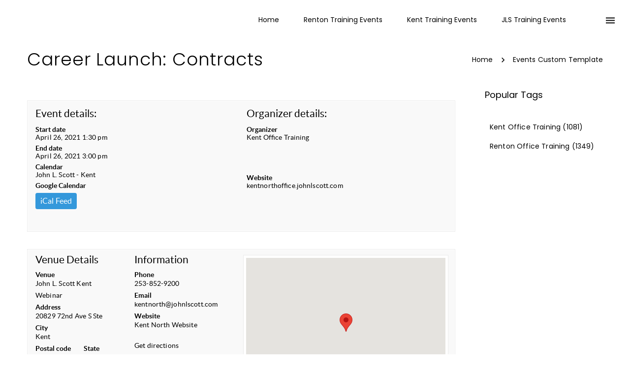

--- FILE ---
content_type: text/html; charset=UTF-8
request_url: https://jlskmstraining.com/event/career-launch-contracts/
body_size: 16140
content:
	<!DOCTYPE html>
	<!--[if IE 9]>
	<html class="no-js ie9" lang="en-US">
	<![endif]-->
	<!--[if gt IE 9]><!-->
<html class="no-js" lang="en-US" data-footer-theme=dark data-menu-theme=dark data-submenu-theme=dark data-page-title-theme=dark>
	<!--<![endif]-->

	<head>
		<meta charset="UTF-8">
		<!-- Always force latest IE rendering engine (even in intranet) & Chrome Frame -->
		<!--[if IE ]>
		<meta http-equiv="X-UA-Compatible" content="IE=edge,chrome=1">
		<![endif]-->
		<link rel="profile" href="https://gmpg.org/xfn/11">
					<link rel="preconnect" href="https://fonts.gstatic.com" crossorigin="">
			
		<meta name="theme-color" content="#333333">		<meta name="viewport" content="width=device-width, initial-scale=1">
		<meta name="apple-mobile-web-app-capable" content="yes">
		<meta name="apple-mobile-web-app-status-bar-style" content="black">

		
		<meta itemprop="name" content="John L. Scott Kent-Renton Training Calendars"/>
		<meta itemprop="url" content="https://jlskmstraining.com"/>

																	<link rel="preload"
				  href="https://jlskmstraining.com/wp-content/themes/noor/framework/asset/site/css/styles/webfonts/fa-regular-400.woff2"
				  as="font" type="font/woff2" crossorigin="anonymous">
			<link rel="preload"
				  href="https://jlskmstraining.com/wp-content/themes/noor/framework/asset/site/css/styles/webfonts/fa-brands-400.woff2"
				  as="font" type="font/woff2" crossorigin="anonymous">
			<link rel="preload"
				  href="https://jlskmstraining.com/wp-content/themes/noor/framework/asset/site/css/styles/webfonts/fa-solid-900.woff2"
				  as="font" type="font/woff2" crossorigin="anonymous">
				<link rel="pingback" href="https://jlskmstraining.com/xmlrpc.php">
		<meta name='robots' content='index, follow, max-image-preview:large, max-snippet:-1, max-video-preview:-1' />
	<style>img:is([sizes="auto" i], [sizes^="auto," i]) { contain-intrinsic-size: 3000px 1500px }</style>
	
	<!-- This site is optimized with the Yoast SEO plugin v26.7 - https://yoast.com/wordpress/plugins/seo/ -->
	<title>Career Launch: Contracts - John L. Scott Kent-Renton Training Calendars</title>
	<link rel="canonical" href="https://jlskmstraining.com/event/career-launch-contracts/" />
	<meta property="og:locale" content="en_US" />
	<meta property="og:type" content="article" />
	<meta property="og:title" content="Career Launch: Contracts - John L. Scott Kent-Renton Training Calendars" />
	<meta property="og:description" content="If you would like the Zoom link for this class please email Simona at simonas@johnlscott.com" />
	<meta property="og:url" content="https://jlskmstraining.com/event/career-launch-contracts/" />
	<meta property="og:site_name" content="John L. Scott Kent-Renton Training Calendars" />
	<meta name="twitter:card" content="summary_large_image" />
	<script type="application/ld+json" class="yoast-schema-graph">{"@context":"https://schema.org","@graph":[{"@type":"WebPage","@id":"https://jlskmstraining.com/event/career-launch-contracts/","url":"https://jlskmstraining.com/event/career-launch-contracts/","name":"Career Launch: Contracts - John L. Scott Kent-Renton Training Calendars","isPartOf":{"@id":"https://jlskmstraining.com/#website"},"datePublished":"2021-03-29T19:10:34+00:00","breadcrumb":{"@id":"https://jlskmstraining.com/event/career-launch-contracts/#breadcrumb"},"inLanguage":"en-US","potentialAction":[{"@type":"ReadAction","target":["https://jlskmstraining.com/event/career-launch-contracts/"]}]},{"@type":"BreadcrumbList","@id":"https://jlskmstraining.com/event/career-launch-contracts/#breadcrumb","itemListElement":[{"@type":"ListItem","position":1,"name":"Home","item":"https://jlskmstraining.com/"},{"@type":"ListItem","position":2,"name":"Career Launch: Contracts"}]},{"@type":"WebSite","@id":"https://jlskmstraining.com/#website","url":"https://jlskmstraining.com/","name":"John L. Scott Kent-Renton Training Calendars","description":"","potentialAction":[{"@type":"SearchAction","target":{"@type":"EntryPoint","urlTemplate":"https://jlskmstraining.com/?s={search_term_string}"},"query-input":{"@type":"PropertyValueSpecification","valueRequired":true,"valueName":"search_term_string"}}],"inLanguage":"en-US"}]}</script>
	<!-- / Yoast SEO plugin. -->


<link rel='dns-prefetch' href='//connect.facebook.net' />
<link rel='dns-prefetch' href='//apis.google.com' />
<link rel='dns-prefetch' href='//use.fontawesome.com' />
<link rel="alternate" type="application/rss+xml" title="John L. Scott Kent-Renton Training Calendars &raquo; Feed" href="https://jlskmstraining.com/feed/" />
<script type="text/javascript">
/* <![CDATA[ */
window._wpemojiSettings = {"baseUrl":"https:\/\/s.w.org\/images\/core\/emoji\/16.0.1\/72x72\/","ext":".png","svgUrl":"https:\/\/s.w.org\/images\/core\/emoji\/16.0.1\/svg\/","svgExt":".svg","source":{"concatemoji":"https:\/\/jlskmstraining.com\/wp-includes\/js\/wp-emoji-release.min.js"}};
/*! This file is auto-generated */
!function(s,n){var o,i,e;function c(e){try{var t={supportTests:e,timestamp:(new Date).valueOf()};sessionStorage.setItem(o,JSON.stringify(t))}catch(e){}}function p(e,t,n){e.clearRect(0,0,e.canvas.width,e.canvas.height),e.fillText(t,0,0);var t=new Uint32Array(e.getImageData(0,0,e.canvas.width,e.canvas.height).data),a=(e.clearRect(0,0,e.canvas.width,e.canvas.height),e.fillText(n,0,0),new Uint32Array(e.getImageData(0,0,e.canvas.width,e.canvas.height).data));return t.every(function(e,t){return e===a[t]})}function u(e,t){e.clearRect(0,0,e.canvas.width,e.canvas.height),e.fillText(t,0,0);for(var n=e.getImageData(16,16,1,1),a=0;a<n.data.length;a++)if(0!==n.data[a])return!1;return!0}function f(e,t,n,a){switch(t){case"flag":return n(e,"\ud83c\udff3\ufe0f\u200d\u26a7\ufe0f","\ud83c\udff3\ufe0f\u200b\u26a7\ufe0f")?!1:!n(e,"\ud83c\udde8\ud83c\uddf6","\ud83c\udde8\u200b\ud83c\uddf6")&&!n(e,"\ud83c\udff4\udb40\udc67\udb40\udc62\udb40\udc65\udb40\udc6e\udb40\udc67\udb40\udc7f","\ud83c\udff4\u200b\udb40\udc67\u200b\udb40\udc62\u200b\udb40\udc65\u200b\udb40\udc6e\u200b\udb40\udc67\u200b\udb40\udc7f");case"emoji":return!a(e,"\ud83e\udedf")}return!1}function g(e,t,n,a){var r="undefined"!=typeof WorkerGlobalScope&&self instanceof WorkerGlobalScope?new OffscreenCanvas(300,150):s.createElement("canvas"),o=r.getContext("2d",{willReadFrequently:!0}),i=(o.textBaseline="top",o.font="600 32px Arial",{});return e.forEach(function(e){i[e]=t(o,e,n,a)}),i}function t(e){var t=s.createElement("script");t.src=e,t.defer=!0,s.head.appendChild(t)}"undefined"!=typeof Promise&&(o="wpEmojiSettingsSupports",i=["flag","emoji"],n.supports={everything:!0,everythingExceptFlag:!0},e=new Promise(function(e){s.addEventListener("DOMContentLoaded",e,{once:!0})}),new Promise(function(t){var n=function(){try{var e=JSON.parse(sessionStorage.getItem(o));if("object"==typeof e&&"number"==typeof e.timestamp&&(new Date).valueOf()<e.timestamp+604800&&"object"==typeof e.supportTests)return e.supportTests}catch(e){}return null}();if(!n){if("undefined"!=typeof Worker&&"undefined"!=typeof OffscreenCanvas&&"undefined"!=typeof URL&&URL.createObjectURL&&"undefined"!=typeof Blob)try{var e="postMessage("+g.toString()+"("+[JSON.stringify(i),f.toString(),p.toString(),u.toString()].join(",")+"));",a=new Blob([e],{type:"text/javascript"}),r=new Worker(URL.createObjectURL(a),{name:"wpTestEmojiSupports"});return void(r.onmessage=function(e){c(n=e.data),r.terminate(),t(n)})}catch(e){}c(n=g(i,f,p,u))}t(n)}).then(function(e){for(var t in e)n.supports[t]=e[t],n.supports.everything=n.supports.everything&&n.supports[t],"flag"!==t&&(n.supports.everythingExceptFlag=n.supports.everythingExceptFlag&&n.supports[t]);n.supports.everythingExceptFlag=n.supports.everythingExceptFlag&&!n.supports.flag,n.DOMReady=!1,n.readyCallback=function(){n.DOMReady=!0}}).then(function(){return e}).then(function(){var e;n.supports.everything||(n.readyCallback(),(e=n.source||{}).concatemoji?t(e.concatemoji):e.wpemoji&&e.twemoji&&(t(e.twemoji),t(e.wpemoji)))}))}((window,document),window._wpemojiSettings);
/* ]]> */
</script>
<style id='wp-emoji-styles-inline-css' type='text/css'>

	img.wp-smiley, img.emoji {
		display: inline !important;
		border: none !important;
		box-shadow: none !important;
		height: 1em !important;
		width: 1em !important;
		margin: 0 0.07em !important;
		vertical-align: -0.1em !important;
		background: none !important;
		padding: 0 !important;
	}
</style>
<link rel='stylesheet' id='wp-block-library-css' href='https://jlskmstraining.com/wp-includes/css/dist/block-library/style.min.css' type='text/css' media='all' />
<style id='classic-theme-styles-inline-css' type='text/css'>
/*! This file is auto-generated */
.wp-block-button__link{color:#fff;background-color:#32373c;border-radius:9999px;box-shadow:none;text-decoration:none;padding:calc(.667em + 2px) calc(1.333em + 2px);font-size:1.125em}.wp-block-file__button{background:#32373c;color:#fff;text-decoration:none}
</style>
<link rel='stylesheet' id='dashicons-css' href='https://jlskmstraining.com/wp-includes/css/dashicons.min.css' type='text/css' media='all' />
<link rel='stylesheet' id='essgrid-blocks-editor-css-css' href='https://jlskmstraining.com/wp-content/plugins/essential-grid/public/includes/builders/gutenberg/build/index.css' type='text/css' media='all' />
<style id='global-styles-inline-css' type='text/css'>
:root{--wp--preset--aspect-ratio--square: 1;--wp--preset--aspect-ratio--4-3: 4/3;--wp--preset--aspect-ratio--3-4: 3/4;--wp--preset--aspect-ratio--3-2: 3/2;--wp--preset--aspect-ratio--2-3: 2/3;--wp--preset--aspect-ratio--16-9: 16/9;--wp--preset--aspect-ratio--9-16: 9/16;--wp--preset--color--black: #000000;--wp--preset--color--cyan-bluish-gray: #abb8c3;--wp--preset--color--white: #ffffff;--wp--preset--color--pale-pink: #f78da7;--wp--preset--color--vivid-red: #cf2e2e;--wp--preset--color--luminous-vivid-orange: #ff6900;--wp--preset--color--luminous-vivid-amber: #fcb900;--wp--preset--color--light-green-cyan: #7bdcb5;--wp--preset--color--vivid-green-cyan: #00d084;--wp--preset--color--pale-cyan-blue: #8ed1fc;--wp--preset--color--vivid-cyan-blue: #0693e3;--wp--preset--color--vivid-purple: #9b51e0;--wp--preset--gradient--vivid-cyan-blue-to-vivid-purple: linear-gradient(135deg,rgba(6,147,227,1) 0%,rgb(155,81,224) 100%);--wp--preset--gradient--light-green-cyan-to-vivid-green-cyan: linear-gradient(135deg,rgb(122,220,180) 0%,rgb(0,208,130) 100%);--wp--preset--gradient--luminous-vivid-amber-to-luminous-vivid-orange: linear-gradient(135deg,rgba(252,185,0,1) 0%,rgba(255,105,0,1) 100%);--wp--preset--gradient--luminous-vivid-orange-to-vivid-red: linear-gradient(135deg,rgba(255,105,0,1) 0%,rgb(207,46,46) 100%);--wp--preset--gradient--very-light-gray-to-cyan-bluish-gray: linear-gradient(135deg,rgb(238,238,238) 0%,rgb(169,184,195) 100%);--wp--preset--gradient--cool-to-warm-spectrum: linear-gradient(135deg,rgb(74,234,220) 0%,rgb(151,120,209) 20%,rgb(207,42,186) 40%,rgb(238,44,130) 60%,rgb(251,105,98) 80%,rgb(254,248,76) 100%);--wp--preset--gradient--blush-light-purple: linear-gradient(135deg,rgb(255,206,236) 0%,rgb(152,150,240) 100%);--wp--preset--gradient--blush-bordeaux: linear-gradient(135deg,rgb(254,205,165) 0%,rgb(254,45,45) 50%,rgb(107,0,62) 100%);--wp--preset--gradient--luminous-dusk: linear-gradient(135deg,rgb(255,203,112) 0%,rgb(199,81,192) 50%,rgb(65,88,208) 100%);--wp--preset--gradient--pale-ocean: linear-gradient(135deg,rgb(255,245,203) 0%,rgb(182,227,212) 50%,rgb(51,167,181) 100%);--wp--preset--gradient--electric-grass: linear-gradient(135deg,rgb(202,248,128) 0%,rgb(113,206,126) 100%);--wp--preset--gradient--midnight: linear-gradient(135deg,rgb(2,3,129) 0%,rgb(40,116,252) 100%);--wp--preset--font-size--small: 13px;--wp--preset--font-size--medium: 20px;--wp--preset--font-size--large: 36px;--wp--preset--font-size--x-large: 42px;--wp--preset--spacing--20: 0.44rem;--wp--preset--spacing--30: 0.67rem;--wp--preset--spacing--40: 1rem;--wp--preset--spacing--50: 1.5rem;--wp--preset--spacing--60: 2.25rem;--wp--preset--spacing--70: 3.38rem;--wp--preset--spacing--80: 5.06rem;--wp--preset--shadow--natural: 6px 6px 9px rgba(0, 0, 0, 0.2);--wp--preset--shadow--deep: 12px 12px 50px rgba(0, 0, 0, 0.4);--wp--preset--shadow--sharp: 6px 6px 0px rgba(0, 0, 0, 0.2);--wp--preset--shadow--outlined: 6px 6px 0px -3px rgba(255, 255, 255, 1), 6px 6px rgba(0, 0, 0, 1);--wp--preset--shadow--crisp: 6px 6px 0px rgba(0, 0, 0, 1);}:where(.is-layout-flex){gap: 0.5em;}:where(.is-layout-grid){gap: 0.5em;}body .is-layout-flex{display: flex;}.is-layout-flex{flex-wrap: wrap;align-items: center;}.is-layout-flex > :is(*, div){margin: 0;}body .is-layout-grid{display: grid;}.is-layout-grid > :is(*, div){margin: 0;}:where(.wp-block-columns.is-layout-flex){gap: 2em;}:where(.wp-block-columns.is-layout-grid){gap: 2em;}:where(.wp-block-post-template.is-layout-flex){gap: 1.25em;}:where(.wp-block-post-template.is-layout-grid){gap: 1.25em;}.has-black-color{color: var(--wp--preset--color--black) !important;}.has-cyan-bluish-gray-color{color: var(--wp--preset--color--cyan-bluish-gray) !important;}.has-white-color{color: var(--wp--preset--color--white) !important;}.has-pale-pink-color{color: var(--wp--preset--color--pale-pink) !important;}.has-vivid-red-color{color: var(--wp--preset--color--vivid-red) !important;}.has-luminous-vivid-orange-color{color: var(--wp--preset--color--luminous-vivid-orange) !important;}.has-luminous-vivid-amber-color{color: var(--wp--preset--color--luminous-vivid-amber) !important;}.has-light-green-cyan-color{color: var(--wp--preset--color--light-green-cyan) !important;}.has-vivid-green-cyan-color{color: var(--wp--preset--color--vivid-green-cyan) !important;}.has-pale-cyan-blue-color{color: var(--wp--preset--color--pale-cyan-blue) !important;}.has-vivid-cyan-blue-color{color: var(--wp--preset--color--vivid-cyan-blue) !important;}.has-vivid-purple-color{color: var(--wp--preset--color--vivid-purple) !important;}.has-black-background-color{background-color: var(--wp--preset--color--black) !important;}.has-cyan-bluish-gray-background-color{background-color: var(--wp--preset--color--cyan-bluish-gray) !important;}.has-white-background-color{background-color: var(--wp--preset--color--white) !important;}.has-pale-pink-background-color{background-color: var(--wp--preset--color--pale-pink) !important;}.has-vivid-red-background-color{background-color: var(--wp--preset--color--vivid-red) !important;}.has-luminous-vivid-orange-background-color{background-color: var(--wp--preset--color--luminous-vivid-orange) !important;}.has-luminous-vivid-amber-background-color{background-color: var(--wp--preset--color--luminous-vivid-amber) !important;}.has-light-green-cyan-background-color{background-color: var(--wp--preset--color--light-green-cyan) !important;}.has-vivid-green-cyan-background-color{background-color: var(--wp--preset--color--vivid-green-cyan) !important;}.has-pale-cyan-blue-background-color{background-color: var(--wp--preset--color--pale-cyan-blue) !important;}.has-vivid-cyan-blue-background-color{background-color: var(--wp--preset--color--vivid-cyan-blue) !important;}.has-vivid-purple-background-color{background-color: var(--wp--preset--color--vivid-purple) !important;}.has-black-border-color{border-color: var(--wp--preset--color--black) !important;}.has-cyan-bluish-gray-border-color{border-color: var(--wp--preset--color--cyan-bluish-gray) !important;}.has-white-border-color{border-color: var(--wp--preset--color--white) !important;}.has-pale-pink-border-color{border-color: var(--wp--preset--color--pale-pink) !important;}.has-vivid-red-border-color{border-color: var(--wp--preset--color--vivid-red) !important;}.has-luminous-vivid-orange-border-color{border-color: var(--wp--preset--color--luminous-vivid-orange) !important;}.has-luminous-vivid-amber-border-color{border-color: var(--wp--preset--color--luminous-vivid-amber) !important;}.has-light-green-cyan-border-color{border-color: var(--wp--preset--color--light-green-cyan) !important;}.has-vivid-green-cyan-border-color{border-color: var(--wp--preset--color--vivid-green-cyan) !important;}.has-pale-cyan-blue-border-color{border-color: var(--wp--preset--color--pale-cyan-blue) !important;}.has-vivid-cyan-blue-border-color{border-color: var(--wp--preset--color--vivid-cyan-blue) !important;}.has-vivid-purple-border-color{border-color: var(--wp--preset--color--vivid-purple) !important;}.has-vivid-cyan-blue-to-vivid-purple-gradient-background{background: var(--wp--preset--gradient--vivid-cyan-blue-to-vivid-purple) !important;}.has-light-green-cyan-to-vivid-green-cyan-gradient-background{background: var(--wp--preset--gradient--light-green-cyan-to-vivid-green-cyan) !important;}.has-luminous-vivid-amber-to-luminous-vivid-orange-gradient-background{background: var(--wp--preset--gradient--luminous-vivid-amber-to-luminous-vivid-orange) !important;}.has-luminous-vivid-orange-to-vivid-red-gradient-background{background: var(--wp--preset--gradient--luminous-vivid-orange-to-vivid-red) !important;}.has-very-light-gray-to-cyan-bluish-gray-gradient-background{background: var(--wp--preset--gradient--very-light-gray-to-cyan-bluish-gray) !important;}.has-cool-to-warm-spectrum-gradient-background{background: var(--wp--preset--gradient--cool-to-warm-spectrum) !important;}.has-blush-light-purple-gradient-background{background: var(--wp--preset--gradient--blush-light-purple) !important;}.has-blush-bordeaux-gradient-background{background: var(--wp--preset--gradient--blush-bordeaux) !important;}.has-luminous-dusk-gradient-background{background: var(--wp--preset--gradient--luminous-dusk) !important;}.has-pale-ocean-gradient-background{background: var(--wp--preset--gradient--pale-ocean) !important;}.has-electric-grass-gradient-background{background: var(--wp--preset--gradient--electric-grass) !important;}.has-midnight-gradient-background{background: var(--wp--preset--gradient--midnight) !important;}.has-small-font-size{font-size: var(--wp--preset--font-size--small) !important;}.has-medium-font-size{font-size: var(--wp--preset--font-size--medium) !important;}.has-large-font-size{font-size: var(--wp--preset--font-size--large) !important;}.has-x-large-font-size{font-size: var(--wp--preset--font-size--x-large) !important;}
:where(.wp-block-post-template.is-layout-flex){gap: 1.25em;}:where(.wp-block-post-template.is-layout-grid){gap: 1.25em;}
:where(.wp-block-columns.is-layout-flex){gap: 2em;}:where(.wp-block-columns.is-layout-grid){gap: 2em;}
:root :where(.wp-block-pullquote){font-size: 1.5em;line-height: 1.6;}
</style>
<link rel='stylesheet' id='bbp-default-css' href='https://jlskmstraining.com/wp-content/plugins/bbpress/templates/default/css/bbpress.min.css' type='text/css' media='all' />
<link rel='stylesheet' id='contact-form-7-css' href='https://jlskmstraining.com/wp-content/plugins/contact-form-7/includes/css/styles.css' type='text/css' media='all' />
<link rel='stylesheet' id='rhc-taxonomy-list-css' href='https://jlskmstraining.com/wp-content/uploads/sites/16/calendarize-it/calendarize-it-taxonomies/css/taxonomy_list.css' type='text/css' media='all' />
<link rel='stylesheet' id='bootstrap-rsvp-css' href='https://jlskmstraining.com/wp-content/uploads/sites/16/calendarize-it/calendarize-it-rsvp-events/css/bootstrap/css/bootstrap.namespaced.css' type='text/css' media='all' />
<link rel='stylesheet' id='flat-ui-rsvp-css' href='https://jlskmstraining.com/wp-content/uploads/sites/16/calendarize-it/calendarize-it-rsvp-events/css/flat-ui/css/flat-ui.namespaced.css' type='text/css' media='all' />
<link rel='stylesheet' id='frontendrsvp_box-css' href='https://jlskmstraining.com/wp-content/uploads/sites/16/calendarize-it/calendarize-it-rsvp-events/css/frontend.css' type='text/css' media='all' />
<link rel='stylesheet' id='noor-style-css' href='https://jlskmstraining.com/wp-content/themes/noor/framework/asset/site/css/styles/noor_main/style.css' type='text/css' media='all' />
<link rel='stylesheet' id='fancybox-css-css' href='https://jlskmstraining.com/wp-content/themes/noor/framework/asset/site/css/styles/noor_main/fancybox.min.css' type='text/css' media='all' />
<link rel='stylesheet' id='dropkick-css-css' href='https://jlskmstraining.com/wp-content/themes/noor/framework/asset/site/css/styles/noor_main/dropkick.min.css' type='text/css' media='all' />
<link rel='stylesheet' id='dima-bbpress-css' href='https://jlskmstraining.com/wp-content/themes/noor/framework/asset/site/css/styles/noor_main/bbpress-style.min.css' type='text/css' media='all' />
<link rel='stylesheet' id='dima-gravity-forms-css' href='https://jlskmstraining.com/wp-content/themes/noor/framework/asset/site/css/styles/noor_main/gf-style.min.css' type='text/css' media='all' />
<link rel='stylesheet' id='dima-blocks-style-css' href='https://jlskmstraining.com/wp-content/themes/noor/framework/asset/site/css/styles/noor_main/blocks.min.css' type='text/css' media='all' />
<link rel='stylesheet' id='fontawesome-css' href='https://jlskmstraining.com/wp-content/themes/noor/framework/asset/site/css/styles//fa/fontawesome.min.css' type='text/css' media='all' />
<link rel='stylesheet' id='fontawesome-shims-css' href='https://jlskmstraining.com/wp-content/themes/noor/framework/asset/site/css/styles//fa/v4-shims.min.css' type='text/css' media='all' />
<link rel='stylesheet' id='js_composer_front-css' href='https://jlskmstraining.com/wp-content/plugins/js_composer/assets/css/js_composer.min.css' type='text/css' media='all' />
<link rel='stylesheet' id='tp-fontello-css' href='https://jlskmstraining.com/wp-content/plugins/essential-grid/public/assets/font/fontello/css/fontello.css' type='text/css' media='all' />
<link rel='stylesheet' id='esg-plugin-settings-css' href='https://jlskmstraining.com/wp-content/plugins/essential-grid/public/assets/css/settings.css' type='text/css' media='all' />
<div id="fb-root"></div><button id="authorize-button" style="visibility: hidden;display:none;">Authorize</button><script type="text/javascript" src="https://jlskmstraining.com/wp-includes/js/jquery/jquery.min.js" id="jquery-core-js"></script>
<script type="text/javascript" src="https://jlskmstraining.com/wp-includes/js/jquery/jquery-migrate.min.js" id="jquery-migrate-js"></script>
<script type="text/javascript" src="//connect.facebook.net/en_US/sdk.js" id="fb-js"></script>
<script type="text/javascript" src="https://apis.google.com/js/client.js?onload=handleClientLoad" id="googleplus-js"></script>
<script type="text/javascript" id="UH_social_frontend-js-extra">
/* <![CDATA[ */
var UH_social_vars = {"fb_appID":"","siteurl":"https:\/\/jlskmstraining.com","googleplus_clientId":"","googleplus_apiKey":"","wp_redirect_url":"https:\/\/jlskmstraining.com\/wp-login.php?redirect_to=%3Fuh_social_data%3Dtrue%26uh_fn%3Dwp_get","wp_is_login":"","wp_runthrow":"https:\/\/jlskmstraining.com?uh_social_data=true&uh_fn=wp_get"};
/* ]]> */
</script>
<script type="text/javascript" src="https://jlskmstraining.com/wp-content/uploads/sites/16/calendarize-it/calendarize-it-rsvp-events/inc/uh_social/social_connection.js" id="UH_social_frontend-js"></script>
<script type="text/javascript" id="rsvp_front-js-extra">
/* <![CDATA[ */
var rsvp_vars = {"fb_appID":null,"twitter_key":null,"twitter_secret":null,"siteurl":"https:\/\/jlskmstraining.com","organizer":"","venue":"","event_rdate":"20210426133000,20210426150000","pleaseAttend":"Please select type of attendance","pleaseValidateText":"Please fill in marked fields","pleaseValidateEmail":"Please fill in a valid email","pleaseValidateTlf":"Please fill in a validate phone number","limitReached":"Sorry The limit has been reached","ajaxurl":"https:\/\/jlskmstraining.com\/wp-admin\/admin-ajax.php"};
/* ]]> */
</script>
<script type="text/javascript" src="https://jlskmstraining.com/wp-content/uploads/sites/16/calendarize-it/calendarize-it-rsvp-events/js/rsvp_front.js" id="rsvp_front-js"></script>
<script type="text/javascript" src="https://jlskmstraining.com/wp-content/uploads/sites/16/calendarize-it/calendarize-it-rsvp-events/css/flat-ui/js/flatui-checkbox.js" id="flatui-checkbox-js"></script>
<script type="text/javascript" src="https://jlskmstraining.com/wp-content/themes/noor/framework/asset/site/js/specific/lazysizes.min.js" id="lazysizes-js"></script>
<script type="text/javascript" src="https://jlskmstraining.com/wp-content/themes/noor/framework/asset/site/js/core/modernizr-custom.js" id="modernizr-js-js"></script>
<script type="text/javascript" id="dima_init_js-js-extra">
/* <![CDATA[ */
var pxdm_js = {"is_rtl":"","sticky_behavior":"default","dima_lightbox":"1","dima_dropkick":"1","dima_waves":"1","dima_lang":"dima_theme_options","is_gutenberg ":"1","DIMA_TEMPLATE_URL":"https:\/\/jlskmstraining.com\/wp-content\/themes\/noor","DIMA_TEMPLATE_PATH":"\/var\/www\/vhosts\/jlswebspace.net\/httpdocs\/wp-content\/themes\/noor","ajaxurl":"https:\/\/jlskmstraining.com\/wp-admin\/admin-ajax.php","is_lazy_image":"1","is_singular":"1","ad_blocker_detector":"","animation_active":"1"};
/* ]]> */
</script>
<script type="text/javascript" src="https://jlskmstraining.com/wp-content/themes/noor/framework/asset/site/js/core/init.js" id="dima_init_js-js"></script>
<script type="text/javascript" src="https://jlskmstraining.com/wp-content/themes/noor/framework/asset/site/js/specific/theia-sticky-sidebar.min.js" id="sticky-sidebar-js"></script>
<script type="text/javascript" src="https://jlskmstraining.com/wp-content/themes/noor/framework/asset/site/js/vendors.min.js" id="dima-js-vendor-js"></script>
<script type="text/javascript" src="https://jlskmstraining.com/wp-content/themes/noor/framework/asset/site/js/specific/jquery.fancybox.min.js" id="fancybox-js-js"></script>
<script type="text/javascript" src="https://jlskmstraining.com/wp-content/themes/noor/framework/asset/site/js/specific/dropkick.js" id="dropkick.js-js"></script>
<script type="text/javascript" src="https://jlskmstraining.com/wp-content/themes/noor/framework/asset/site/js/specific/waves.js" id="waves.js-js"></script>
<script type="text/javascript" src="https://jlskmstraining.com/wp-content/themes/noor/framework/asset/site/js/core/main.js" id="dima-js-main-js"></script>
<script type="text/javascript" src="https://use.fontawesome.com/releases/v5.7.1/js/v4-shims.js" id="v4-shims-js"></script>
<script type="text/javascript" id="sco-js-extra">
/* <![CDATA[ */
var SCO = {"siteurl":"https:\/\/jlskmstraining.com","ajaxurl":"https:\/\/jlskmstraining.com\/wp-admin\/admin-ajax.php","timer":null,"child_window":null,"btn":null,"complete":"sco_complete"};
/* ]]> */
</script>
<script type="text/javascript" src="https://jlskmstraining.com/wp-content/uploads/sites/16/calendarize-it/calendarize-it-rsvp-events/social_connection/social_connection_options.js" id="sco-js"></script>
<script></script><link rel="https://api.w.org/" href="https://jlskmstraining.com/wp-json/" /><link rel="alternate" title="JSON" type="application/json" href="https://jlskmstraining.com/wp-json/wp/v2/events/8704" /><link rel="alternate" title="oEmbed (JSON)" type="application/json+oembed" href="https://jlskmstraining.com/wp-json/oembed/1.0/embed?url=https%3A%2F%2Fjlskmstraining.com%2Fevent%2Fcareer-launch-contracts%2F" />
<link rel="alternate" title="oEmbed (XML)" type="text/xml+oembed" href="https://jlskmstraining.com/wp-json/oembed/1.0/embed?url=https%3A%2F%2Fjlskmstraining.com%2Fevent%2Fcareer-launch-contracts%2F&#038;format=xml" />
		<link rel="manifest" href="https://jlskmstraining.com/wp-json/wp/v2/web-app-manifest">
					<meta name="theme-color" content="#fff">
								<meta name="apple-mobile-web-app-capable" content="yes">
				<meta name="mobile-web-app-capable" content="yes">

				<link rel="apple-touch-startup-image" href="https://jlskmstraining.com/wp-content/uploads/sites/16/2021/06/iconOnly_green.png">

				<meta name="apple-mobile-web-app-title" content="JLS KMS">
		<meta name="application-name" content="JLS KMS">
		<script type="text/javascript">
var client_location = [];
var gmap_location_api='https://jlskmstraining.com/?geolocation=1';
jQuery(document).ready(function($){
	var args = {};
	$.post(gmap_location_api,args,function(data){
		if(data && data.R && data.R=='OK'){
			client_location = [ data.LOCATION[1],data.LOCATION[2] ];
			$('BODY').trigger('client_location',data);
		}
	},'json');	
});
</script>
<meta name="generator" content="Powered by WPBakery Page Builder - drag and drop page builder for WordPress."/>
<meta name="generator" content="Powered by Slider Revolution 6.7.38 - responsive, Mobile-Friendly Slider Plugin for WordPress with comfortable drag and drop interface." />
<link rel="icon" href="https://jlskmstraining.com/wp-content/uploads/sites/16/2021/06/iconOnly_green-100x100.png" sizes="32x32" />
<link rel="icon" href="https://jlskmstraining.com/wp-content/uploads/sites/16/2021/06/iconOnly_green.png" sizes="192x192" />
<link rel="apple-touch-icon" href="https://jlskmstraining.com/wp-content/uploads/sites/16/2021/06/iconOnly_green.png" />
<meta name="msapplication-TileImage" content="https://jlskmstraining.com/wp-content/uploads/sites/16/2021/06/iconOnly_green.png" />
<script>function setREVStartSize(e){
			//window.requestAnimationFrame(function() {
				window.RSIW = window.RSIW===undefined ? window.innerWidth : window.RSIW;
				window.RSIH = window.RSIH===undefined ? window.innerHeight : window.RSIH;
				try {
					var pw = document.getElementById(e.c).parentNode.offsetWidth,
						newh;
					pw = pw===0 || isNaN(pw) || (e.l=="fullwidth" || e.layout=="fullwidth") ? window.RSIW : pw;
					e.tabw = e.tabw===undefined ? 0 : parseInt(e.tabw);
					e.thumbw = e.thumbw===undefined ? 0 : parseInt(e.thumbw);
					e.tabh = e.tabh===undefined ? 0 : parseInt(e.tabh);
					e.thumbh = e.thumbh===undefined ? 0 : parseInt(e.thumbh);
					e.tabhide = e.tabhide===undefined ? 0 : parseInt(e.tabhide);
					e.thumbhide = e.thumbhide===undefined ? 0 : parseInt(e.thumbhide);
					e.mh = e.mh===undefined || e.mh=="" || e.mh==="auto" ? 0 : parseInt(e.mh,0);
					if(e.layout==="fullscreen" || e.l==="fullscreen")
						newh = Math.max(e.mh,window.RSIH);
					else{
						e.gw = Array.isArray(e.gw) ? e.gw : [e.gw];
						for (var i in e.rl) if (e.gw[i]===undefined || e.gw[i]===0) e.gw[i] = e.gw[i-1];
						e.gh = e.el===undefined || e.el==="" || (Array.isArray(e.el) && e.el.length==0)? e.gh : e.el;
						e.gh = Array.isArray(e.gh) ? e.gh : [e.gh];
						for (var i in e.rl) if (e.gh[i]===undefined || e.gh[i]===0) e.gh[i] = e.gh[i-1];
											
						var nl = new Array(e.rl.length),
							ix = 0,
							sl;
						e.tabw = e.tabhide>=pw ? 0 : e.tabw;
						e.thumbw = e.thumbhide>=pw ? 0 : e.thumbw;
						e.tabh = e.tabhide>=pw ? 0 : e.tabh;
						e.thumbh = e.thumbhide>=pw ? 0 : e.thumbh;
						for (var i in e.rl) nl[i] = e.rl[i]<window.RSIW ? 0 : e.rl[i];
						sl = nl[0];
						for (var i in nl) if (sl>nl[i] && nl[i]>0) { sl = nl[i]; ix=i;}
						var m = pw>(e.gw[ix]+e.tabw+e.thumbw) ? 1 : (pw-(e.tabw+e.thumbw)) / (e.gw[ix]);
						newh =  (e.gh[ix] * m) + (e.tabh + e.thumbh);
					}
					var el = document.getElementById(e.c);
					if (el!==null && el) el.style.height = newh+"px";
					el = document.getElementById(e.c+"_wrapper");
					if (el!==null && el) {
						el.style.height = newh+"px";
						el.style.display = "block";
					}
				} catch(e){
					console.log("Failure at Presize of Slider:" + e)
				}
			//});
		  };</script>
		<style type="text/css" id="wp-custom-css">
			span.iconbar-unread.rsvp_number {
    display: none;
}		</style>
		<style id="dima-stylesheet-inline-css" type="text/css">@font-face {
  font-family: 'Maven Pro';
  font-style: normal;
  font-weight: 500;
  font-display: swap;
  src: url(//fonts.gstatic.com/s/mavenpro/v40/7Auup_AqnyWWAxW2Wk3swUz56MS91Eww8Rf21nejpw.ttf) format('truetype');
}
@font-face {
  font-family: 'Poppins';
  font-style: italic;
  font-weight: 300;
  font-display: swap;
  src: url(//fonts.gstatic.com/s/poppins/v24/pxiDyp8kv8JHgFVrJJLm21lVF9eL.ttf) format('truetype');
}
@font-face {
  font-family: 'Poppins';
  font-style: normal;
  font-weight: 300;
  font-display: swap;
  src: url(//fonts.gstatic.com/s/poppins/v24/pxiByp8kv8JHgFVrLDz8Z1xlEA.ttf) format('truetype');
}
@font-face {
  font-family: 'Poppins';
  font-style: normal;
  font-weight: 400;
  font-display: swap;
  src: url(//fonts.gstatic.com/s/poppins/v24/pxiEyp8kv8JHgFVrJJfedw.ttf) format('truetype');
}
@font-face {
  font-family: 'Poppins';
  font-style: normal;
  font-weight: 700;
  font-display: swap;
  src: url(//fonts.gstatic.com/s/poppins/v24/pxiByp8kv8JHgFVrLCz7Z1xlEA.ttf) format('truetype');
}
:root{--var-main-color:#333333;--var-footer-featured-border-color:rgba(255,255,255,0.07);--var-bottom-footer-link-color:#ffffff;--var-nav-btn-txt-color:#ffffff;--var-footer-widget-body-color:#a2a2a2;--var-widget-border-color:#292929;--var-website-bg-color:#ffffff;--var-loading-bg:#ffffff;--var-nav-font-bg-color:rgba(51,51,51,0);--var-nav-font-bg-color-after:#333333;--var-body-link-color-hover:hsla(0,0%,17%,1);--main-color-color-alpha-05:hsla(0,0%,20%,0.5);--main-color-color-alpha-06:hsla(0,0%,20%,0.6);--fill-btn-bg-color-hover:hsla(0,0%,22%,1)}.dima-main{background-color:#ffffff}.dima-navbar-wrap .dima-nav.nav-primary > li > a{letter-spacing:0}.dima-navbar-wrap.desk-nav .dima-navbar nav .dima-nav > li > a,.dima-navbar-wrap.desk-nav .dima-navbar nav .dima-nav-end > li > a{font-size:14px}header .mobile-nav .dima-navbar{position:fixed;left:0;right:0;margin:0 auto}h1{letter-spacing:0}h3{letter-spacing:}h4{letter-spacing:0}h5{letter-spacing:0}h6{letter-spacing:0}.widget .button,[type="submit"],.dima-button{font-size:14px}p,body{font-weight:400}.top-footer .widget,.top-footer .widget p{0}</style><noscript><style> .wpb_animate_when_almost_visible { opacity: 1; }</style></noscript><style id="dima-customizer-generated-css" type="text/css">@font-face{font-family:'Maven Pro';font-style:normal;font-weight:500;font-display:swap;src:url(https://fonts.gstatic.com/s/mavenpro/v40/7Auup_AqnyWWAxW2Wk3swUz56MS91Eww8Rf21nejpw.ttf) format('truetype')}@font-face{font-family:'Poppins';font-style:italic;font-weight:300;font-display:swap;src:url(https://fonts.gstatic.com/s/poppins/v24/pxiDyp8kv8JHgFVrJJLm21lVF9eL.ttf) format('truetype')}@font-face{font-family:'Poppins';font-style:normal;font-weight:300;font-display:swap;src:url(https://fonts.gstatic.com/s/poppins/v24/pxiByp8kv8JHgFVrLDz8Z1xlEA.ttf) format('truetype')}@font-face{font-family:'Poppins';font-style:normal;font-weight:400;font-display:swap;src:url(https://fonts.gstatic.com/s/poppins/v24/pxiEyp8kv8JHgFVrJJfedw.ttf) format('truetype')}@font-face{font-family:'Poppins';font-style:normal;font-weight:700;font-display:swap;src:url(https://fonts.gstatic.com/s/poppins/v24/pxiByp8kv8JHgFVrLCz7Z1xlEA.ttf) format('truetype')}</style><meta property="og:title" content="Career Launch: Contracts" />
<meta property="og:description" content="If you would like the Zoom link for this class please email Simona at simonas@johnlscott.com" />
<meta property="og:image:url" content="https://jlskmstraining.com/wp-content/uploads/sites/16/2021/03/Career-Launch-Header.png" />
<meta property="og:image:width" content="600" />
<meta property="og:image:height" content="200" />

	</head>

<body data-rsssl=1 class="wp-singular events-template-default page page-id-8704 wp-embed-responsive wp-theme-noor full-width x10 dima-transparent-navigation-active right-content-sidebar-active dima-animated-menu-active dima_page_title_is_on footer_big_active animation-active is-lazy lazy-small-placeholder noor-ver-5.9.32 wpb-js-composer js-comp-ver-8.7.2 vc_responsive dima-shortcodes-version3_2_92">

	<div class="full-screen-menu min-h-screen info-box background-cover dark-bg hide" >

		<div class="social-copyright">
			<div class="menu-social-media fill-icon social-media social-small circle-social text-center">
				<ul class="inline clearfix">
					<li><a href="https://www.facebook.com/pixeldima" title="Facebook" target="_blank" rel="noopener"><i class="fab fa-facebook-f"></i></a></li><li><a href="https://twitter.com/pixeldima" title="Twitter" target="_blank" rel="noopener"><i class="fab fa-twitter"></i></a></li><li><a href="https://www.instagram.com/pixel_dima/" title="Instagram" target="_blank" rel="noopener"><i class="fab fa-instagram"></i></a></li><li><a href="https://dribbble.com/pixeldima" title="Dribbble" target="_blank" rel="noopener"><i class="fab fa-dribbble"></i></a></li>				</ul>
			</div>
							<div class="copyright">
					Copyright © 2019 <a href="https://pixeldima.com/">PixelDima</a>. Powered by WordPress.				</div>
					</div>

	</div>
			<!-- > Full burger menu  -->
		<div class="full-screen-menu min-h-screen menu-box background-cover dark-bg hide" >
			<div class="burger-full text-center">

				<ul id="menu-primary" class="dima-menu"><li id="nav-menu-item-burger-7350" class="main-menu-item menu-item-depth-0 menu-item menu-item-type-post_type menu-item-object-page menu-item-home" ><a href="https://jlskmstraining.com/"><span class=" dima-menu-span">Home</span></a></li>
<li id="nav-menu-item-burger-7313" class="main-menu-item menu-item-depth-0 menu-item menu-item-type-post_type menu-item-object-page" ><a href="https://jlskmstraining.com/renton/"><span class=" dima-menu-span">Renton Training Events</span></a></li>
<li id="nav-menu-item-burger-7314" class="main-menu-item menu-item-depth-0 menu-item menu-item-type-post_type menu-item-object-page" ><a href="https://jlskmstraining.com/kent/"><span class=" dima-menu-span">Kent Training Events</span></a></li>
<li id="nav-menu-item-burger-9753" class="main-menu-item menu-item-depth-0 menu-item menu-item-type-custom menu-item-object-custom" ><a href="https://jlstraining.com/webinartraining/"><span class=" dima-menu-span">JLS Training Events</span></a></li>
</ul>			</div>

			<div class="social-copyright">
				<div class="menu-social-media fill-icon social-media social-small circle-social text-center">
					<ul class="inline clearfix">
						<li><a href="https://www.facebook.com/pixeldima" title="Facebook" target="_blank" rel="noopener"><i class="fab fa-facebook-f"></i></a></li><li><a href="https://twitter.com/pixeldima" title="Twitter" target="_blank" rel="noopener"><i class="fab fa-twitter"></i></a></li><li><a href="https://www.instagram.com/pixel_dima/" title="Instagram" target="_blank" rel="noopener"><i class="fab fa-instagram"></i></a></li><li><a href="https://dribbble.com/pixeldima" title="Dribbble" target="_blank" rel="noopener"><i class="fab fa-dribbble"></i></a></li>					</ul>
				</div>
									<div class="copyright">
						Copyright © 2019 <a href="https://pixeldima.com/">PixelDima</a>. Powered by WordPress.					</div>
							</div>

		</div>
		<!-- ! Full burger menu  -->
	
		<div id="dima-wrapper" class="all_content">
	<header id="header" class="menu-absolute clearfix">
		<div class="dima-navbar-wrap desk-nav ">
			
	<div class="dima-navbar fix-two dima-navbar-transparent dima-navbar-line"
				>
				<div class="dima-navbar-global full-wrapper">
						<div class="logo">
				<p class="site-title">
					
<a class="dima-brand" href="https://jlskmstraining.com/" title="">
			<span class="no-fixed-logo">
					<!-- standard logo -->
					<!-- standard logo -->
			<img src="https://jlskmstraining.com/wp-content/uploads/sites/16/2020/01/Johnlscott_Logo.png"
				 srcset="https://jlskmstraining.com/wp-content/uploads/sites/16/2020/01/Johnlscott_Logo.png 1x, https://jlskmstraining.com/wp-content/uploads/sites/16/2020/01/Johnlscott_Logo.png 2x"
				 width="278"
				 height="83" style="max-height:83px;height:auto;" alt=""
				 data-retina_logo_url="https://jlskmstraining.com/wp-content/uploads/sites/16/2020/01/Johnlscott_Logo.png"
				 class="standard-logo"/>
					</span>
		<span class="fixed-logo">
						<!-- standard logo -->
			<img src="https://jlskmstraining.com/wp-content/uploads/sites/16/2020/01/Johnlscott_Logo.png"
				 srcset="https://jlskmstraining.com/wp-content/uploads/sites/16/2020/01/Johnlscott_Logo.png 1x, https://jlskmstraining.com/wp-content/uploads/sites/16/2020/01/Johnlscott_Logo.png 2x"
				 width="278"
				 height="83" style="max-height:83px;height:auto;" alt=""
				 data-retina_logo_url="https://jlskmstraining.com/wp-content/uploads/sites/16/2020/01/Johnlscott_Logo.png" class="standard-logo"/>
		</span>
	</a>
				</p>
			</div>
			

	<nav class="dima-nav-tag dima-tag-primary-menu text-end clearfix">
		<ul id="menu-primary-1" class="dima-nav nav-primary"><li id="nav-menu-item-7350" class="main-menu-item menu-item-depth-0 menu-item menu-item-type-post_type menu-item-object-page menu-item-home" ><a href="https://jlskmstraining.com/"><span class=" dima-menu-span">Home</span></a></li>
<li id="nav-menu-item-7313" class="main-menu-item menu-item-depth-0 menu-item menu-item-type-post_type menu-item-object-page" ><a href="https://jlskmstraining.com/renton/"><span class=" dima-menu-span">Renton Training Events</span></a></li>
<li id="nav-menu-item-7314" class="main-menu-item menu-item-depth-0 menu-item menu-item-type-post_type menu-item-object-page" ><a href="https://jlskmstraining.com/kent/"><span class=" dima-menu-span">Kent Training Events</span></a></li>
<li id="nav-menu-item-9753" class="main-menu-item menu-item-depth-0 menu-item menu-item-type-custom menu-item-object-custom" ><a href="https://jlstraining.com/webinartraining/"><span class=" dima-menu-span">JLS Training Events</span></a></li>
</ul>	</nav>
	<div class="dima-nav-tag dima-tag-icon-menu text-end clearfix">
							<ul class="dima-nav icon-menu">
				<li class="burger-menu burger-menu-pos-end burger-menu-full">
						           <a  href="#">
						           <span class="menu_icon_item"><svg xmlns="http://www.w3.org/2000/svg" width="48" height="48" viewBox="0 0 48 48"><path d="M6 36h36v-4H6v4zm0-10h36v-4H6v4zm0-14v4h36v-4H6z"/></svg></span>
						           <span class="menu_icon_item sort_ic"><svg xmlns="http://www.w3.org/2000/svg" width="48" height="48" viewBox="0 0 48 48"><path d="M33.17 17.17L24 26.34l-9.17-9.17L12 20l12 12 12-12z"/></svg></span>
						           <span class=" dima-menu-span">Menu</span>
						           </a>
						           </li>			</ul>
			</div>
		</div>
			</div>
			</div>

		<div class="dima-navbar-wrap mobile-nav">
			
<div class="dima-navbar fix-two dima-navbar-transparent dima-navbar-line">
		<div class="full-wrapper">
		<div class="mobile-nav-head clearfix">
			<!-- Nav bar button -->
			<a class="dima-btn-nav dima-open-menu" aria-label="Menu" href="#"
			   on="tap:AMP.setState({btnActive: !btnActive, noScrollState: !noScrollState})"
			   [class]="'dima-btn-nav dima-open-menu ' + (btnActive ? 'btnActive ' : '')">
				<span class="menu_icon_item"><svg xmlns="http://www.w3.org/2000/svg" width="48" height="48" viewBox="0 0 48 48"><path d="M6 36h36v-4H6v4zm0-10h36v-4H6v4zm0-14v4h36v-4H6z"/></svg></span>
				<span class="menu_icon_item sort_ic"><svg xmlns="http://www.w3.org/2000/svg" width="48" height="48" viewBox="0 0 48 48"><path d="M38 12.83L35.17 10 24 21.17 12.83 10 10 12.83 21.17 24 10 35.17 12.83 38 24 26.83 35.17 38 38 35.17 26.83 24z"/></svg></span>
			</a>

			
						<!-- LOGO -->
			<div class="logo">
				<p class="site-title">
					
<a class="dima-brand" href="https://jlskmstraining.com/" title="">
				<!-- standard logo -->
		<img src="https://jlskmstraining.com/wp-content/uploads/sites/16/2020/01/Johnlscott_Logo.png"
			 srcset="https://jlskmstraining.com/wp-content/uploads/sites/16/2020/01/Johnlscott_Logo.png 1x, https://jlskmstraining.com/wp-content/uploads/sites/16/2020/01/Johnlscott_Logo.png 2x"
			 width="278"
			 height="83" style="max-height:83px;height:auto;"			 alt=""
			 data-retina_logo_url="https://jlskmstraining.com/wp-content/uploads/sites/16/2020/01/Johnlscott_Logo.png" class="mobile-logo"/>
		</a>
				</p>
			</div>
		</div>
		<!-- Manue -->
		
<nav class="dima-nav-tag dima-tag-primary-menu clearfix"
	 [class]="btnActive ? 'dima-nav-tag dima-tag-primary-menu clearfix btnActive' : 'dima-nav-tag dima-tag-primary-menu clearfix'">
	<ul id="menu-primary-2" class="dima-nav nav-primary"><li  class="main-menu-item menu-item-depth-0 menu-item menu-item-type-post_type menu-item-object-page menu-item-home" ><a href="https://jlskmstraining.com/"><span class=" dima-menu-span">Home</span></a></li>
<li  class="main-menu-item menu-item-depth-0 menu-item menu-item-type-post_type menu-item-object-page" ><a href="https://jlskmstraining.com/renton/"><span class=" dima-menu-span">Renton Training Events</span></a></li>
<li  class="main-menu-item menu-item-depth-0 menu-item menu-item-type-post_type menu-item-object-page" ><a href="https://jlskmstraining.com/kent/"><span class=" dima-menu-span">Kent Training Events</span></a></li>
<li  class="main-menu-item menu-item-depth-0 menu-item menu-item-type-custom menu-item-object-custom" ><a href="https://jlstraining.com/webinartraining/"><span class=" dima-menu-span">JLS Training Events</span></a></li>
</ul>	<ul class="dima-nav nav-shop-search">
			</ul>
	</nav>

	</div>
	<!-- container -->
	</div>
		</div>
	</header>

<script type="application/ld+json">{"@context":"http:\/\/schema.org","@type":"BreadcrumbList","@id":"#Breadcrumb","itemListElement":[{"@type":"ListItem","position":1,"item":{"name":"Home","@id":"https:\/\/jlskmstraining.com"}}]}</script><div class="dima-transparent-breadcrumbs title_container start-style ">
                                            <div class="page-section-content title-content overflow-hidden">
                                                <div class="lazyload js-lazy-image-css background-image-hide background-cover"  data-bg="https://noor.pixeldima.com/wp-content/uploads/sites/29/2017/06/page-title.jpg" >
                    </div>
                                                <div class="container header-main-container">
                                                    <div id="menu-fixer"></div>
                                                    <div class="header-content">
                                                    <h1 class="header-title undertitle text-start">Events Custom Template</h1>
                                                    <nav id=&quot;breadcrumb&quot; class="dima-breadcrumbs breadcrumbs-end text-end ">
						<span>
						<span><a href="https://jlskmstraining.com"><span>Home</span></a></span><span class="sep"><svg xmlns="http://www.w3.org/2000/svg" width="48" height="48" viewBox="0 0 48 48"><path d="M17.17 32.92l9.17-9.17-9.17-9.17L20 11.75l12 12-12 12z" /></svg></span><span class="breadcrumb-leaf">Events Custom Template</span>
						</span>
					 </nav>
													</div>
                                                </div>
                                            </div>
                                        </div>	<div class="dima-main clearfix">
	<div class="container">
		<div class="page-section-content">
						
<div class="dima-container float-start" role="main">
	<div class="post-8704 events type-events status-publish hentry calendar-kent organizer-kent-office-training training_type-new-agent-training venue-john-l-scott-kent venue-online-webinar no-post-thumbnail">
	<div class="entry-content">
		<div class="page-section-content section page-section-696e7aeaa8281"  ><div class="page-section"><div class="ok-row"><div  class="ok-xsd-12 page-section-696e7aeaa87fa   ok-md-12"   ><div class="page-section " ><div class="dimacoltable page-section"><div class="dimacell">
	<div class="wpb_raw_code wpb_raw_html wpb_content_element" >
		<div class="wpb_wrapper">
			<style>
.page-section-content {
    padding: 1rem 0 !important;
}
.page-section-content.section {
    height: 0;
}
#site-footer {
display: none;
}
</style>
		</div>
	</div>

	<div class="wpb_raw_code wpb_raw_html wpb_content_element" >
		<div class="wpb_wrapper">
			<style type="text/css">
.js-lazy-image-css.background-image-hide.background-cover.lazyloaded {
    background: none !important;
background-image: none !important;
}
</style>
		</div>
	</div>

	<div class="wpb_raw_code wpb_raw_js" >
		<div class="wpb_wrapper">
			<script>
function myFunct() {
let pgTitle = document.getElementsByTagName('title')[0];
let h1Title = document.getElementsByTagName('h1')[0];
const pgTitleArr = pgTitle.innerText.split(" - ");
h1Title.innerText = pgTitleArr[0];
}
myFunct();
</script>
		</div>
	</div>
</div></div></div></div></div></div></div><div itemscope="itemscope" itemtype="http://schema.org/Event"><meta itemprop="name" content="Career Launch: Contracts"><meta itemprop="url" content="https://jlskmstraining.com/event/career-launch-contracts/"><meta itemprop="startDate" content="2021-04-26T13:30:00"><meta itemprop="endDate" content="2021-04-26T15:00:00"><meta itemprop="description" content="If you would like the Zoom link for this class please email Simona at simonas@johnlscott.com"><div itemprop="location" itemscope="itemscope" itemtype="http://schema.org/Place"><meta itemprop="name" content="John L. Scott Kent" /><meta itemprop="url" content="https://kentnorthoffice.johnlscott.com/" /><meta itemprop="telephone" content="253-852-9200" /><meta itemprop="hasMap" content="http://maps.google.com/?q=https%3A%2F%2Fwww.google.com%2Fmaps%2Fplace%2F20829%2B72nd%2BAve%2BS%2BSte%2523%2B800%2C%2BKent%2C%2BWA%2B98032%2F%4047.4158583%2C-122.2484189%2C17z%2Fdata%3D%213m1%214b1%214m5%213m4%211s0x54905c648947b143%3A0x53b87fcdcece7534%218m2%213d47.4158583%214d-122.2462302" /><div itemprop="address" itemscope="itemscope" itemtype="http://schema.org/PostalAddress"><meta itemprop="streetAddress" content="20829 72nd Ave S Ste" /><meta itemprop="addressLocality" content="Kent" /><meta itemprop="addressRegion" content="WA" /><meta itemprop="postalCode" content="98032" /></div></div><div itemprop="location" itemscope="itemscope" itemtype="http://schema.org/Place"><meta itemprop="name" content="Webinar" /><div itemprop="address" itemscope="itemscope" itemtype="http://schema.org/PostalAddress"><meta itemprop="streetAddress" content="" /></div></div><div itemprop="organizer" itemscope="itemscope" itemtype="http://schema.org/Organization"><meta itemprop="name" content="Kent Office Training"><meta itemprop="url" content="https://kentnorthoffice.johnlscott.com"></div></div><div  class="rhc fe-extrainfo-container se-dbox fe-have-image-0" style=""><div class="fe-extrainfo-container2 row-fluid"><div class="fe-extrainfo-holder fe-extrainfo-col2 span12"><div class="row-fluid"><div class="span6 fe-maincol fe-maincol-0" data-column_index="0"><div class="row-fluid fe-sortable"><div class="span12"><div class="rhc-info-cell fe-cell-label postmeta- fe-is-empty-1 fe-is-empty-label-0"><label class="fe-extrainfo-label">Event details:</label><span class="fe-extrainfo-value " ></span></div></div></div><div class="row-fluid fe-sortable"><div class="span12"><div class="rhc-info-cell fe-cell-postmeta icon-postmeta-fc_start_datetime postmeta-fc_start_datetime fe-is-empty-0 fe-is-empty-label-0"><label class="fe-extrainfo-label">Start date</label><span class="fe-extrainfo-value rhc_date" data-fc_field="start" data-date="2021-04-26T13:30:00" data-tz="America/Los_Angeles" data-udate="1619469000" data-fc_date_format="MMMM d, yyyy h:mm tt">April 26, 2021 1:30 pm</span></div></div></div><div class="row-fluid fe-sortable"><div class="span12"><div class="rhc-info-cell fe-cell-postmeta icon-postmeta-fc_end_datetime postmeta-fc_end_datetime fe-is-empty-0 fe-is-empty-label-0"><label class="fe-extrainfo-label">End date</label><span class="fe-extrainfo-value rhc_date" data-fc_field="end" data-date="2021-04-26T15:00:00" data-tz="America/Los_Angeles" data-udate="1619474400" data-fc_date_format="MMMM d, yyyy h:mm tt">April 26, 2021 3:00 pm</span></div></div></div><div class="row-fluid fe-sortable"><div class="span12"><div class="rhc-info-cell fe-cell-taxonomy icon-taxonomy-calendar postmeta- fe-is-empty-0 fe-is-empty-label-0"><label class="fe-extrainfo-label">Calendar</label><span class="fe-extrainfo-value " ><span class="dbox-term-item dbox-taxonomy-calendar">John L. Scott - Kent</span></span></div></div></div><div class="row-fluid fe-sortable"><div class="span12"><div class="rhc-info-cell fe-cell-custom icon-custom postmeta- fe-is-empty-0 fe-is-empty-label-0"><label class="fe-extrainfo-label">Google Calendar</label><span class="fe-extrainfo-value " >
<div class="rhcalendar">
	<div id="rhc-btn-single-feed-0" data-width="460" data-title="iCal Feed" data-theme="fc" class="rhc-ical-feed-cont ical-tooltip ical-tooltip-holder" title="iCal Feed" style='display:none;' data-icalendar_button="iCal Feed">
		<div class="fbd-main-holder">
			<div class="fbd-head">
				<div class="rhc-close-icon"><a title="Close dialog" class="ical-close" href="javascript:void(0);"></a></div>				
			</div>
			<div class="fbd-body">
				<div class="fbd-dialog-content">
					<label for="fbd_ical_tooltip_textarea_1_8704" class="fbd-label">iCal feed URL					<textarea id="fbd_ical_tooltip_textarea_1_8704" class="ical-url">https://jlskmstraining.com/?rhc_action=get_icalendar_events&ID=8704</textarea>
					</label>
					<p class="rhc-icalendar-description">Get Feed for iCal (Google Calendar). This is for subscribing to the events in the Calendar. Add this URL to either iCal (Mac) or Google Calendar, or any other calendar that supports iCal Feed.</p>			
					<div class="fbd-buttons">
						<a rel="nofollow" class="ical-ics fbd-button-primary" href="https://jlskmstraining.com/?rhc_action=get_icalendar_events&ID=8704&ics=1">Download ICS file</a>						
					</div>
				</div>
		
			</div>	
		</div>
	</div>
</div>
</span></div></div></div></div><div class="span6 fe-maincol fe-maincol-1" data-column_index="1"><div class="row-fluid fe-sortable"><div class="span12"><div class="rhc-info-cell fe-cell-label postmeta- fe-is-empty-1 fe-is-empty-label-0"><label class="fe-extrainfo-label">Organizer details:</label><span class="fe-extrainfo-value " ></span></div></div></div><div class="row-fluid fe-sortable"><div class="span12"><div class="rhc-info-cell fe-cell-taxonomy icon-taxonomy-organizer postmeta- fe-is-empty-0 fe-is-empty-label-0"><label class="fe-extrainfo-label">Organizer</label><span class="fe-extrainfo-value " ><span class="dbox-term-item dbox-taxonomy-organizer">Kent Office Training</span></span></div></div></div><div class="row-fluid fe-sortable"><div class="span12"></div></div><div class="row-fluid fe-sortable"><div class="span12"></div></div><div class="row-fluid fe-sortable"><div class="span12"><div class="rhc-info-cell fe-cell-taxonomymeta fe-organizer-website icon-taxonomymeta-organizer-website postmeta- fe-is-empty-0 fe-is-empty-label-0"><label class="fe-extrainfo-label">Website</label><span class="fe-extrainfo-value " ><a  href="https://kentnorthoffice.johnlscott.com">kentnorthoffice.johnlscott.com</a></span></div></div></div></div></div></div></div></div><div  class="rhc fe-extrainfo-container se-vbox fe-have-image-1" style=""><div class="fe-extrainfo-container2 row-fluid"><div class="fe-extrainfo-holder fe-extrainfo-col2 span6"><div class="row-fluid"><div class="span6 fe-maincol fe-maincol-0" data-column_index="0"><div class="row-fluid fe-sortable"><div class="span12"><div class="rhc-info-cell fe-cell-label postmeta- fe-is-empty-1 fe-is-empty-label-0"><label class="fe-extrainfo-label">Venue Details</label><span class="fe-extrainfo-value " ></span></div></div></div><div class="row-fluid fe-sortable"><div class="span12"><div class="rhc-info-cell fe-cell-taxonomy icon-taxonomy-venue postmeta- fe-is-empty-0 fe-is-empty-label-0"><label class="fe-extrainfo-label">Venue</label><span class="fe-extrainfo-value " ><span class="dbox-term-item dbox-taxonomy-venue">John L. Scott Kent</span><span class="dbox-term-item dbox-taxonomy-venue">Webinar</span></span></div></div></div><div class="row-fluid fe-sortable"><div class="span12"><div class="rhc-info-cell fe-cell-taxonomymeta fe-venue-address icon-taxonomymeta-venue-address postmeta- fe-is-empty-0 fe-is-empty-label-0"><label class="fe-extrainfo-label">Address</label><span class="fe-extrainfo-value " >20829 72nd Ave S Ste</span></div></div></div><div class="row-fluid fe-sortable"><div class="span12"><div class="rhc-info-cell fe-cell-taxonomymeta fe-venue-city icon-taxonomymeta-venue-city postmeta- fe-is-empty-0 fe-is-empty-label-0"><label class="fe-extrainfo-label">City</label><span class="fe-extrainfo-value " >Kent</span></div></div></div><div class="row-fluid fe-sortable"><div class="span6"><div class="rhc-info-cell fe-cell-taxonomymeta fe-venue-zip icon-taxonomymeta-venue-zip postmeta- fe-is-empty-0 fe-is-empty-label-0"><label class="fe-extrainfo-label">Postal code</label><span class="fe-extrainfo-value " >98032</span></div></div><div class="span6"><div class="rhc-info-cell fe-cell-taxonomymeta fe-venue-state icon-taxonomymeta-venue-state postmeta- fe-is-empty-0 fe-is-empty-label-0"><label class="fe-extrainfo-label">State</label><span class="fe-extrainfo-value " >WA</span></div></div></div><div class="row-fluid fe-sortable"><div class="span12"></div></div></div><div class="span6 fe-maincol fe-maincol-1" data-column_index="1"><div class="row-fluid fe-sortable"><div class="span12"><div class="rhc-info-cell fe-cell-label postmeta- fe-is-empty-1 fe-is-empty-label-0"><label class="fe-extrainfo-label">Information</label><span class="fe-extrainfo-value " ></span></div></div></div><div class="row-fluid fe-sortable"><div class="span12"><div class="rhc-info-cell fe-cell-taxonomymeta fe-venue-phone icon-taxonomymeta-venue-phone postmeta- fe-is-empty-0 fe-is-empty-label-0"><label class="fe-extrainfo-label">Phone</label><span class="fe-extrainfo-value " >253-852-9200</span></div></div></div><div class="row-fluid fe-sortable"><div class="span12"><div class="rhc-info-cell fe-cell-taxonomymeta fe-venue-email icon-taxonomymeta-venue-email postmeta- fe-is-empty-0 fe-is-empty-label-0"><label class="fe-extrainfo-label">Email</label><span class="fe-extrainfo-value " ><a href="mailto:kentnorth@johnlscott.com">kentnorth@johnlscott.com</a></span></div></div></div><div class="row-fluid fe-sortable"><div class="span12"><div class="rhc-info-cell fe-cell-taxonomymeta fe-venue-website icon-taxonomymeta-venue-website postmeta- fe-is-empty-0 fe-is-empty-label-0"><label class="fe-extrainfo-label">Website</label><span class="fe-extrainfo-value " ><a  href="https://kentnorthoffice.johnlscott.com/">Kent North Website</a></span></div></div></div><div class="row-fluid fe-sortable"><div class="span12"><div class="rhc-info-cell fe-cell-taxonomymeta fe-venue-gaddress icon-taxonomymeta-venue-gaddress postmeta- fe-is-empty-0 fe-is-empty-label-0"><label class="fe-extrainfo-label">Get directions</label><span class="fe-extrainfo-value " ><a href="http://maps.google.com/?q=https%3A%2F%2Fwww.google.com%2Fmaps%2Fplace%2F20829%2B72nd%2BAve%2BS%2BSte%2523%2B800%2C%2BKent%2C%2BWA%2B98032%2F%4047.4158583%2C-122.2484189%2C17z%2Fdata%3D%213m1%214b1%214m5%213m4%211s0x54905c648947b143%3A0x53b87fcdcece7534%218m2%213d47.4158583%214d-122.2462302" target="_BLANK">Get directions</a></span></div></div></div></div></div></div><div class="fe-map-holder span6"> <div class="sws-gmap3-frame"><div id="map_canvas100" class="sws-gmap3-cont" style="width: 500px; height: 300px"></div></div><div id="sws-gmap3-marker-100" class="sws-gmap3-marker">|||::</div>
<div class="sws-gmap3-marker"><div id="sws-gmap3-info-100" >https://www.google.com/maps/place/20829+72nd+Ave+S+Ste%23+800,+Kent,+WA+98032/@47.4158583,-122.2484189,17z/data=!3m1!4b1!4m5!3m4!1s0x54905c648947b143:0x53b87fcdcece7534!8m2!3d47.4158583!4d-122.2462302</div></div><script>jQuery(document).ready(function($){if (undefined !== typeof google) rhc_gmap3_init({glat:0,glon:0,zoom:13,disableDefaultUI:false,map_type:google.maps.MapTypeId.ROADMAP,uid:100,name:"https://www.google.com/maps/place/20829+72nd+Ave+S+Ste%23+800,+Kent,+WA+98032/@47.4158583,-122.2484189,17z/data=!3m1!4b1!4m5!3m4!1s0x54905c648947b143:0x53b87fcdcece7534!8m2!3d47.4158583!4d-122.2462302",info_windows:"sws-gmap3-info-100",markers:"#sws-gmap3-marker-100",address:"https://www.google.com/maps/place/20829+72nd+Ave+S+Ste%23+800,+Kent,+WA+98032/@47.4158583,-122.2484189,17z/data=!3m1!4b1!4m5!3m4!1s0x54905c648947b143:0x53b87fcdcece7534!8m2!3d47.4158583!4d-122.2462302",scrollwheel:1,traffic:false,styles:[]});});</script> </div></div></div><br />
</p>
<div class="rhc fe-extrainfo-container se-rsvpbox"><div class="fe-extrainfo-container2 row-fluid cit_rsvp"><div class="fe-extrainfo-holder"><div class="rsvp_attending_list_bg"><div class="rsvp_attending_list_inner"><div class="rsvp_attending_list_inner2"><div class="rsvp_attending_list_main"><div class="rsvp_attending_title">Check-In Attendees</div><div class="rsvp_attending_close rsvplist-uniE2C2" onClick="rsvp_hide_attending();"></div><div class="rsvp_attending_main_title_container"><div class="rsvp_attending_posttile span9"><div class="rsvp_title_main"><div class="rsvp_title_sub">Career Launch: Contracts</div></div></div><div class="rsvp_attending_postdate span3">Apr 26, 2021 @ 13:30</div></div><div class="rsvp_attending_main_data_container"></div></div></div></div></div><div class="rhc-info-cell columbox span12 first"><div class="rhc-info-cell fe-cell-label rch_h1"><label class="fe-extrainfo-label">RSVP</label></div><div class="span4 first" id="rhc_box_rsvp1"><div class="cit_rsvpselect"><ul class="nav nav-list"><li style="background-color:#1abc9c;" class="" unselectable="on" onselectstart="return false;" onmousedown="return false;" data-normal-color="#1abc9c" data-hover-color="#16a085" data-slug="attending_event_yes_i_will_attend" data-limit="0" data-id="0" data-status="enabled"><i class="fui-user rsvp_object" style="color:#ffffff"><span class="iconbar-unread rsvp_number" style="background-color:#3498db;color:#ffffff;">0</span></i><span class="rsvp_namespace" style="color:#ffffff;">Attending Event<br><span class="rsvp_smallnamespace" style="color:#ffffff;">Yes, I will attend</span></span><div class="rsvp_dropbox fui-check"></div></li><li style="background-color:#f1c40f;" class="" unselectable="on" onselectstart="return false;" onmousedown="return false;" data-normal-color="#f1c40f" data-hover-color="#f39c12" data-slug="maybe_not_sure_i_will_attend" data-limit="0" data-id="1" data-status="enabled"><i class="fui-user rsvp_object" style="color:#ffffff"><span class="iconbar-unread rsvp_number" style="background-color:#3498db;color:#ffffff;">0</span></i><span class="rsvp_namespace" style="color:#ffffff;">Maybe<br><span class="rsvp_smallnamespace" style="color:#ffffff;">Not sure I will attend</span></span><div class="rsvp_dropbox fui-check"></div></li><li style="background-color:#e74c3c;" class="" unselectable="on" onselectstart="return false;" onmousedown="return false;" data-normal-color="#e74c3c" data-hover-color="#c0392b" data-slug="not_attending_no_i_will_not_attend" data-limit="0" data-id="2" data-status="enabled"><i class="fui-user rsvp_object" style="color:#ffffff"><span class="iconbar-unread rsvp_number" style="background-color:#3498db;color:#ffffff;">0</span></i><span class="rsvp_namespace" style="color:#ffffff;">Not Attending<br><span class="rsvp_smallnamespace" style="color:#ffffff;">No, I will not attend</span></span><div class="rsvp_dropbox fui-check"></div></li></ul></div></div><div class="span8" id="rhc_box_rsvp2"><div class="rhc-info-cell fe-cell-taxonomymeta rch_h2"><label class="fe-extrainfo-label">Please enter your information</label></div><div class="span12 rsvp_stage1hide rsvp_infobox first bottomspace"><div class="rsvp_manual"><input id="rsvp_user_input_0" data-slug="name" data-type-nr="0" data-must="1" data-type="text" type="text" class="rsvp_info_input form-control large notopadd" placeholder="Name *"><input id="rsvp_user_input_1" data-slug="email" data-type-nr="1" data-must="1" data-type="email" type="text" class="rsvp_info_input form-control large" placeholder="Email *"><input id="rsvp_user_input_2" data-slug="phone" data-type-nr="2" data-must="" data-type="tlf" type="text" class="rsvp_info_input form-control large" placeholder="Phone "><input id="rsvp_extern" type="hidden" value=""><input id="rsvp_externUrl" type="hidden" value=""></div><div class="comment_specialbox" style="min-height:0px;"><textarea class="form-control large" rows="4" id="rsvp_comment" placeholder="Add comment..."></textarea><span><label class="checkbox" for="checkbox1"><input type="checkbox" checked="checked" value="1" id="rsvp_sendemail" data-toggle="checkbox"> Receive notification by email about the event.</label></span></div></div></div><div class="span12 first comment_specialbox_extra" style="min-height:0px;"></div><div class="rsvp_alert_dialog span12 first" style="display:none;"><div class="alert alert-error"><button data-dismiss="alert" class="close fui-cross" type="button"></button><div class="text"></div></div></div><div class="rsvp_success_dialog span12 first" style="display:none;"><div class="alert alert-success"><button data-dismiss="alert" class="close fui-cross" type="button"></button><div class="text"></div></div></div><div class="fc-view-loading loading-events" style="display:none;"><div class="fc-view-loading-1 ajax-loader loading-events"><div class="fc-view-loading-2x xspinner icon-xspinner-3"></div></div></div><div class="span12 first buttoncontrole"><a href="#JoinandRSVP" class="btn btn-embossed btn-primary btn-social-twitter next" id="rsvp_next" onclick="return rsvp_next(8704);">Join and RSVP</a><div class="clear"></div></div></div></div></div></div>	</div>
</div>
</div>
				<aside id="sidebar"
		   class="sidebar-is-sticky dima-sidebar hidden-tm float-end"
		   role="complementary" itemscope itemtype="http://schema.org/WPSideBar">
		<div id="tag_cloud-1" class="widget widget_tag_cloud"><h5 class="widget-title">Popular Tags</h5><span class="dima-divider line-start line-hr small-line"></span><div class="tagcloud"><a href="https://jlskmstraining.com/organizer/kent-office-training/" class="tag-cloud-link tag-link-7 tag-link-position-1" style="font-size: 8pt;" aria-label="Kent Office Training (1,081 items)">Kent Office Training<span class="tag-link-count"> (1081)</span></a>
<a href="https://jlskmstraining.com/organizer/renton-office-training/" class="tag-cloud-link tag-link-8 tag-link-position-2" style="font-size: 22pt;" aria-label="Renton Office Training (1,349 items)">Renton Office Training<span class="tag-link-count"> (1349)</span></a></div>
</div>	</aside>
		</div>
	</div>
	</div><!-- .dima-main -->


<footer id="site-footer"
		class="footer-container" 		itemscope="itemscope" itemtype="https://schema.org/WPFooter">
		<div class="top-footer">

		<div class=" full-width-footer">

			<div class="footer-widget-area ok-row">
				<div class="ok-md-3 ok-xsd-12 ok-sd-12 dima-widget"><div class="dima-area"  ><div id="text-2" class="widget widget_text"><h5 class="widget-title">About</h5><hr>			<div class="textwidget">Lorem ipsum dolor sit amet, consectetur adipisicing elit, sed do eiusmod tempor incididunt ut labore et dolore est magna aliqua. Ut enim ad minim veniam, quis nostrud exercitation ullamco laboris nisi ut aliquip ex ea commodo a consequat.</div>
		</div><div id="dima_social_widget-1" class="widget clearfix social-icons-widget">		<div class="float-start social-media fill-icon dima_add_hover social-small circle-social">
			<ul class="inline clearfix">
				<li><a href="https://www.facebook.com/pixeldima" title="Facebook" target="_blank" rel="noopener"><i class="fab fa-facebook-f"></i></a></li><li><a href="https://twitter.com/pixeldima" title="Twitter" target="_blank" rel="noopener"><i class="fab fa-twitter"></i></a></li><li><a href="https://www.instagram.com/pixel_dima/" title="Instagram" target="_blank" rel="noopener"><i class="fab fa-instagram"></i></a></li><li><a href="https://dribbble.com/pixeldima" title="Dribbble" target="_blank" rel="noopener"><i class="fab fa-dribbble"></i></a></li>			</ul>
		</div>
		</div></div></div><div class="ok-md-3 ok-xsd-12 ok-sd-12 dima-widget"><div class="dima-area"  ></div></div><div class="ok-md-3 ok-xsd-12 ok-sd-12 dima-widget"><div class="dima-area"  ><div id="custom_html-1" class="widget_text widget widget_custom_html"><h5 class="widget-title">Contact us</h5><hr><div class="textwidget custom-html-widget">Lorem ipsum dolor sit amet, consectetur adipisicing elit, sed do eiusmod tempor incididunt<br>
<br>
<span style="color: #fff">Address:</span> Seaview, Isle of Wight PO34, UK <br>
<br>
<span style="color: #fff">Phone:</span> +213 2020 555013 or +143 1029 555013 <br>
<br>
<span style="color: #fff">Email: </span>support@noor.com</div></div></div></div><div class="ok-md-3 ok-xsd-12 ok-sd-12 dima-widget"><div style="position: relative; height: 1px;"></div><div class="dima-area featured_area"  data-bg-color="#222222"><div id="dima_feedburner_widget-1" class="widget widget-feedburner"><h5 class="widget-title">Subscribe</h5><hr><div class="widget-feedburner-counter">
		<p>Subscribe to our email newsletter.</p>        <form action="https://feedburner.google.com/fb/a/mailverify" method="post"
              target="popupwindow"
              onsubmit="window.open('https://feedburner.google.com/fb/a/mailverify?uri=', 'popupwindow', 'scrollbars=yes,width=550,height=520');return true">
            <p id="form-row-wide6">
                <input class="feedburner-email" type="text" name="email"
                       value="Enter Your Email"
                       onfocus="if (this.value == 'Enter Your Email') {this.value = '';}"
                       onblur="if (this.value == '') {this.value = 'Enter Your Email';}">
            </p>
            <p id="form-row-wide-hidden6">
                <input type="hidden" value="" name="uri">
            </p>
            <input type="hidden" name="loc" value="en_US">
            <input class="dima-button button-block fill small dima-button feedburner-subscribe" type="submit"
                   name="submit" value="Subscribe">
        </form>

		</div></div></div></div>			</div>

			
		</div>
	</div>
		<div class="dima-footer text-center">
				<div class="full-width-footer">

							<div class="copyright float-center">
					Copyright © 2019 <a href="https://pixeldima.com/">PixelDima</a>. Powered by WordPress.				</div>
			
			
		</div>
	</div>

</footer>


</div> <!-- #dima-wrapper & .all_content -->


		<script>
			window.RS_MODULES = window.RS_MODULES || {};
			window.RS_MODULES.modules = window.RS_MODULES.modules || {};
			window.RS_MODULES.waiting = window.RS_MODULES.waiting || [];
			window.RS_MODULES.defered = true;
			window.RS_MODULES.moduleWaiting = window.RS_MODULES.moduleWaiting || {};
			window.RS_MODULES.type = 'compiled';
		</script>
		<script type="speculationrules">
{"prefetch":[{"source":"document","where":{"and":[{"href_matches":"\/*"},{"not":{"href_matches":["\/wp-*.php","\/wp-admin\/*","\/wp-content\/uploads\/sites\/16\/*","\/wp-content\/*","\/wp-content\/plugins\/*","\/wp-content\/themes\/noor\/*","\/*\\?(.+)"]}},{"not":{"selector_matches":"a[rel~=\"nofollow\"]"}},{"not":{"selector_matches":".no-prefetch, .no-prefetch a"}}]},"eagerness":"conservative"}]}
</script>

<script type="text/javascript" id="bbp-swap-no-js-body-class">
	document.body.className = document.body.className.replace( 'bbp-no-js', 'bbp-js' );
</script>

<script>var ajaxRevslider;function rsCustomAjaxContentLoadingFunction(){ajaxRevslider=function(obj){var content='',data={action:'revslider_ajax_call_front',client_action:'get_slider_html',token:'8460f7f688',type:obj.type,id:obj.id,aspectratio:obj.aspectratio};jQuery.ajax({type:'post',url:'https://jlskmstraining.com/wp-admin/admin-ajax.php',dataType:'json',data:data,async:false,success:function(ret,textStatus,XMLHttpRequest){if(ret.success==true)content=ret.data;},error:function(e){console.log(e);}});return content;};var ajaxRemoveRevslider=function(obj){return jQuery(obj.selector+' .rev_slider').revkill();};if(jQuery.fn.tpessential!==undefined)if(typeof(jQuery.fn.tpessential.defaults)!=='undefined')jQuery.fn.tpessential.defaults.ajaxTypes.push({type:'revslider',func:ajaxRevslider,killfunc:ajaxRemoveRevslider,openAnimationSpeed:0.3});}var rsCustomAjaxContent_Once=false;if(document.readyState==="loading")document.addEventListener('readystatechange',function(){if((document.readyState==="interactive"||document.readyState==="complete")&&!rsCustomAjaxContent_Once){rsCustomAjaxContent_Once=true;rsCustomAjaxContentLoadingFunction();}});else{rsCustomAjaxContent_Once=true;rsCustomAjaxContentLoadingFunction();}</script><script type="text/html" id="wpb-modifications"> window.wpbCustomElement = 1; </script><div id="fb-root"></div><button id="authorize-button" style="visibility: hidden;display:none;">Authorize</button><script type="text/javascript" src="https://maps.google.com/maps/api/js?libraries=places&amp;key=AIzaSyA6i_LiUYDi9YfAb4dvRp9IzzgZ-ViJeuY" id="google-api3-js"></script>
<script type="text/javascript" src="https://jlskmstraining.com/wp-content/plugins/calendarize-it/js/rhc_gmap3.js" id="rhc_gmap3-js"></script>
	<script type="module">
		import { Workbox } from "https:\/\/jlskmstraining.com\/wp-content\/plugins\/pwa\/wp-includes\/js\/workbox-v7.3.0\/workbox-window.prod.js";

		if ( 'serviceWorker' in navigator ) {
			window.wp = window.wp || {};
			window.wp.serviceWorkerWindow = new Workbox(
				"https:\/\/jlskmstraining.com\/wp.serviceworker",
				{"scope":"\/"}			);
			window.wp.serviceWorkerWindow.register();
		}
	</script>
	<link rel='stylesheet' id='gmap3-rhc-view-css' href='https://jlskmstraining.com/wp-content/uploads/sites/16/calendarize-it/calendarize-it-gmap-view/css/gmap3_custom_view.css' type='text/css' media='all' />
<link rel='stylesheet' id='rhc-print-css-css' href='https://jlskmstraining.com/wp-content/plugins/calendarize-it/css/print.css' type='text/css' media='all' />
<link rel='stylesheet' id='calendarizeit-css' href='https://jlskmstraining.com/wp-content/plugins/calendarize-it/css/frontend.min.css' type='text/css' media='all' />
<link rel='stylesheet' id='rhc-last-minue-css' href='https://jlskmstraining.com/wp-content/plugins/calendarize-it/css/last_minute_fixes.css' type='text/css' media='all' />
<link rel='stylesheet' id='rs-plugin-settings-css' href='//jlskmstraining.com/wp-content/plugins/revslider/sr6/assets/css/rs6.css' type='text/css' media='all' />
<style id='rs-plugin-settings-inline-css' type='text/css'>
#rs-demo-id {}
</style>
<script type="text/javascript" src="//jlskmstraining.com/wp-content/plugins/revslider/sr6/assets/js/rbtools.min.js" defer async id="tp-tools-js"></script>
<script type="text/javascript" src="//jlskmstraining.com/wp-content/plugins/revslider/sr6/assets/js/rs6.min.js" defer async id="revmin-js"></script>
<script type="text/javascript" src="https://jlskmstraining.com/wp-content/plugins/noor_assistant/js/dima-shortcodes.js" id="dima-shortcodes-site-js"></script>
<script type="text/javascript" src="https://jlskmstraining.com/wp-content/uploads/sites/16/calendarize-it/calendarize-it-gmap-view/js/gmap3.min.js" id="gmap3-js"></script>
<script type="text/javascript" src="https://jlskmstraining.com/wp-includes/js/jquery/ui/core.min.js" id="jquery-ui-core-js"></script>
<script type="text/javascript" src="https://jlskmstraining.com/wp-includes/js/jquery/ui/accordion.min.js" id="jquery-ui-accordion-js"></script>
<script type="text/javascript" src="https://jlskmstraining.com/wp-includes/js/jquery/ui/mouse.min.js" id="jquery-ui-mouse-js"></script>
<script type="text/javascript" src="https://jlskmstraining.com/wp-includes/js/jquery/ui/slider.min.js" id="jquery-ui-slider-js"></script>
<script type="text/javascript" src="https://jlskmstraining.com/wp-includes/js/jquery/ui/resizable.min.js" id="jquery-ui-resizable-js"></script>
<script type="text/javascript" src="https://jlskmstraining.com/wp-includes/js/jquery/ui/draggable.min.js" id="jquery-ui-draggable-js"></script>
<script type="text/javascript" src="https://jlskmstraining.com/wp-includes/js/jquery/ui/controlgroup.min.js" id="jquery-ui-controlgroup-js"></script>
<script type="text/javascript" src="https://jlskmstraining.com/wp-includes/js/jquery/ui/checkboxradio.min.js" id="jquery-ui-checkboxradio-js"></script>
<script type="text/javascript" src="https://jlskmstraining.com/wp-includes/js/jquery/ui/button.min.js" id="jquery-ui-button-js"></script>
<script type="text/javascript" src="https://jlskmstraining.com/wp-includes/js/jquery/ui/dialog.min.js" id="jquery-ui-dialog-js"></script>
<script type="text/javascript" src="https://jlskmstraining.com/wp-includes/js/jquery/ui/tabs.min.js" id="jquery-ui-tabs-js"></script>
<script type="text/javascript" src="https://jlskmstraining.com/wp-includes/js/jquery/ui/sortable.min.js" id="jquery-ui-sortable-js"></script>
<script type="text/javascript" src="https://jlskmstraining.com/wp-includes/js/jquery/ui/droppable.min.js" id="jquery-ui-droppable-js"></script>
<script type="text/javascript" src="https://jlskmstraining.com/wp-includes/js/jquery/ui/datepicker.min.js" id="jquery-ui-datepicker-js"></script>
<script type="text/javascript" src="https://jlskmstraining.com/wp-includes/js/jquery/ui/menu.min.js" id="jquery-ui-menu-js"></script>
<script type="text/javascript" src="https://jlskmstraining.com/wp-includes/js/dist/dom-ready.min.js" id="wp-dom-ready-js"></script>
<script type="text/javascript" src="https://jlskmstraining.com/wp-includes/js/dist/hooks.min.js" id="wp-hooks-js"></script>
<script type="text/javascript" src="https://jlskmstraining.com/wp-includes/js/dist/i18n.min.js" id="wp-i18n-js"></script>
<script type="text/javascript" id="wp-i18n-js-after">
/* <![CDATA[ */
wp.i18n.setLocaleData( { 'text direction\u0004ltr': [ 'ltr' ] } );
/* ]]> */
</script>
<script type="text/javascript" src="https://jlskmstraining.com/wp-includes/js/dist/a11y.min.js" id="wp-a11y-js"></script>
<script type="text/javascript" src="https://jlskmstraining.com/wp-includes/js/jquery/ui/autocomplete.min.js" id="jquery-ui-autocomplete-js"></script>
<script type="text/javascript" src="https://jlskmstraining.com/wp-content/plugins/calendarize-it/js/deprecated.js" id="jquery-ui-wp-js"></script>
<script type="text/javascript" id="calendarize-js-extra">
/* <![CDATA[ */
var RHC = {"ajaxurl":"https:\/\/jlskmstraining.com\/","mobile_width":"480","last_modified":"4d0532ed90ed139ee2efc96074a86b02","tooltip_details":[],"visibility_check":"1","gmt_offset":"-8","disable_event_link":"0","rhc_options":{}};
/* ]]> */
</script>
<script type="text/javascript" src="https://jlskmstraining.com/wp-content/plugins/calendarize-it/js/frontend.min.js" id="calendarize-js"></script>
<script type="text/javascript" src="https://jlskmstraining.com/wp-content/uploads/sites/16/calendarize-it/calendarize-it-gmap-view/js/gmap3_fullcalendar_view.js" id="gmap3-rhc-view-js"></script>
<script type="text/javascript" src="https://jlskmstraining.com/wp-content/plugins/calendarize-it/js/bootstrap.min.js" id="bootstrap-js"></script>
<script type="text/javascript" src="https://jlskmstraining.com/wp-content/plugins/calendarize-it/js/bootstrap-select.js" id="bootstrap-select-js"></script>
<script></script><script id="dima-customizer-js" type="text/javascript">
;(function($){


})(jQuery);
</script>

</body>
</html>


--- FILE ---
content_type: text/css
request_url: https://jlskmstraining.com/wp-content/themes/noor/framework/asset/site/css/styles/noor_main/blocks.min.css
body_size: 314
content:
.wp-block-embed iframe{width:100%}
.wp-block-quote.is-large,.wp-block-quote.is-style-large{font-size:1.7142857143rem;border:0;-webkit-box-shadow:none;box-shadow:none}
.wp-block-quote.is-large cite,.wp-block-quote.is-style-large cite{text-align:inherit}
code[class*=language-],pre[class*=language-]{background:inherit}
.amp-block-latest-stories amp-carousel>div,body .amp-block-latest-stories{overflow-x:hidden !important}
.wp-block-gallery{margin-left:0;margin-bottom:1.2em}
.wp-block-image figcaption{font-size:15px;margin-top:1em}
.entry-content .wp-block-gallery{padding-left:0}
.full .alignfull,.full .alignwide{margin-bottom:2em;width:100%}
.full .alignfull img,.full .alignwide img{display:block}
.full .alignwide{max-width:none}
.full .alignfull{width:100vw;margin-left:calc(50% - 50vw);max-width:none}
.wp-block-embed.wp-embed-aspect-16-9 .wp-block-embed__wrapper:before{padding-top:0}
.wp-block-columns{margin-bottom:1.2em}
@media(min-width:989px){.full .alignwide{width:75vw;margin-left:calc(50% - 37.5vw)}
}@media(max-width:679px){.full .alignfull.wp-block-gallery,.full .alignwide.wp-block-gallery{margin-left:-8px;margin-right:-8px;width:inherit}
}

--- FILE ---
content_type: application/javascript
request_url: https://jlskmstraining.com/wp-content/themes/noor/framework/asset/site/js/core/main.js
body_size: 7698
content:
"use strict";function _typeof(a){return(_typeof="function"==typeof Symbol&&"symbol"==typeof Symbol.iterator?function(a){return typeof a}:function(a){return a&&"function"==typeof Symbol&&a.constructor===Symbol&&a!==Symbol.prototype?"symbol":typeof a})(a)}!function(x){x(document).ready(function(){var u,t,i,e,n,o,s,d,r,l,c,f=this,h=(this.PIXELDIMA=PIXELDIMA||{},x(".dima-framed-line.line-left").width());function m(){x(".dima-row-bg-canvas").each(function(){var a=x(this),t=a.data("canvas-style"),i=a.data("canvas-id"),a=a.data("canvas-color");""===a&&(a="rgba(255, 255, 255, 0.2)"),"canvas_1"===t?x("#"+i).particleground({dotColor:a,lineColor:a}):particlesJS.load(i,pxdm_js.DIMA_TEMPLATE_URL+"/framework/asset/site/js/specific/particlesjs-"+t+".json",function(){})})}function a(){var a=x("[data-fancybox]"),t=x(".entry-content a > img,.wp-block-image a > img");a.length?(x("[data-fancybox]").fancybox({margin:[44,0,22,0],thumbs:{autoStart:!0,axis:"x"}}),x('[data-fancybox="shop"]').fancybox({thumbs:{autoStart:!1},buttons:["slideShow","fullScreen","share","zoom","close"]})):0<t.length&&t.each(function(){/\.(?:jpg|jpeg|gif|png)$/i.test(x(this).parent().attr("href"))&&x(this).parent().fancybox()})}function p(){var a=x(".dima-spacer-module,.dima-height-responsive");a.length&&a.each(function(){var a=x(this),t=window.innerWidth,i=a.data("units"),e=a.data("all_size"),n=a.data("xld_resolution"),o=""!==a.data("xld_size")?a.data("xld_size"):e,s=a.data("ld_resolution"),d=""!==a.data("ld_size")?a.data("ld_size"):e,r=a.data("md_resolution"),l=""!==a.data("md_size")?a.data("md_size"):e,c=a.data("sd_resolution"),u=""!==a.data("sd_size")?a.data("sd_size"):e,h=a.data("xsd_resolution"),m=""!==a.data("xsd_size")?a.data("xsd_size"):e;a.velocity("stop").velocity("transition.fadeIn",500),"%"===i&&0!==l&&0!==u&&0!==m&&(l=e*l/100,u=e*u/100,m=e*m/100,d=e*d/100,o=e*o/100),a.css("height",e),s<=t&&t<=n?a.css("height",o):r<=t&&t<s?a.css("height",d):c<=t&&t<r?a.css("height",l):h<=t&&t<c?a.css("height",u):t<=h&&a.css("height",m)})}function v(){x.each(x(".number-count"),function(){function d(a,t,i,e){return e=(a/=e)*a,t+i*(e*a+-3*e+3*a)}var r=x(this),l=this;new Waypoint({element:r,handler:function(a){var t=r.data("to"),i=r.data("from"),e=r.data("duration"),n=r.data("formatter"),o=r.data("decimal"),s=r.data("decimals");new CountUp(l,i,t,s,e,{useEasing:!0,easingFn:d,useGrouping:!0,separator:n,decimal:o}).start(),this.destroy()},offset:"98%"})})}function g(a,t){return null!=a&&"function"==typeof a[t]}function b(){var a=x(".dima-isotope-wrapper");a.length&&a.each(function(){var a=x(this),i=a.find(".dima-isotope-container");a.find(".filters-box li").each(function(){var a=x(this),t=a.find("a").data("filter");i.find("article").each(function(){x(this).hasClass(t.substr(1))&&a.removeClass("dima-hidden")})})})}function y(a,n){x(a).each(function(){var t=x(this),a=x(".filters-box").find("li.current a").data("filter"),i=(""===a&&(a="*"),"fitRows"),e=((t.parent().hasClass("dima-layout-masonry")||t.hasClass("groups-list")||t.hasClass("members-list"))&&(i="masonry"),{filter:a,itemSelector:n,layoutMode:i,transitionDuration:500,sortBy:"original-order",resize:!0,percentPosition:!0,masonry:{columnWidth:n}});t.imagesLoaded(function(){t.isotope(e).isotope()}),pxdm_js.is_lazy_image&&this.addEventListener("load",function(){t.isotope("layout")},!0),x(".filters a,.filters li").click(function(){var a=x(this).parent(),a=(x(".filters .current").removeClass("current"),x(a).addClass("current"),x(this).attr("data-filter"));return x(this).closest(".dima-isotope-wrapper").find(t).isotope({filter:a}),Waypoint.refreshAll(),!1})})}function w(){x("[data-animate]").each(function(){var a,t=x(this),i=t.attr("data-animate"),e=t.attr("data-offset")||"98%",n=parseInt(t.attr("data-delay"))||0,o=parseInt(t.attr("data-duration"))||200;t.data("dima-animate-item")?(c(),x(this).velocity({opacity:1}),x("body").hasClass("animation-item-done")||x("body").addClass("animation-item-done"),t.find(t.data("dima-animate-item")).each(function(a){var t=x(this);new Waypoint({element:t,handler:function(){t.hasClass("animation-done")||t.addClass("animation-done").velocity(i,{duration:o,delay:a*n,display:"undefined"}),this.destroy()},offset:e})})):(a=n?Number(n)+10:300,t.hasClass("animation-done")||new Waypoint({element:t,handler:function(){t.hasClass("animation-done")||t.addClass("animation-done").velocity(i,{duration:o,delay:a,display:"undefined"}),this.destroy()},offset:e}))})}function I(){pxdm_js.ad_blocker_detector&&"undefined"==typeof $dimaE3&&(PIXELDIMA.adBlock=!0,PIXELDIMA.html.css({marginRight:PIXELDIMA.getScrollBarWidth(),overflow:"hidden"}),setTimeout(function(){x("body").addClass("dima-popup-is-opend")},10),jQuery("#dima-popup-adblock").show(),setTimeout(function(){x("body").addClass("dima-popup-is-opend"),x(".dima-popup-container").velocity("transition.swoopIn",700)},10),PIXELDIMA.html.css({marginRight:PIXELDIMA.getScrollBarWidth(),overflow:"hidden"}))}PIXELDIMA.MENU=(u=x(".dima-navbar").hasClass("dima-navbar-vertical"),t=function(){var a,t,i,e=x(".dima-navbar-center .dima-navbar");e.length&&(i=x(".desk-nav.dima-navbar-center nav"),a=x(".desk-nav.dima-navbar-center .logo-cenetr > .logo"),t=x(".desk-nav.dima-navbar-center .logo"),i=i.children("ul").children("li").size(),i=Math.round(i/2)-1,989<PIXELDIMA.windowWidth&&!a.length&&1==t.length&&(x('<li class="logo-cenetr"></li>').insertAfter(e.find("nav > ul >li:nth(".concat(i,")"))),t.appendTo(e.find(".logo-cenetr"))),PIXELDIMA.windowWidth<=989&&1==a.length&&(t.prependTo(".dima-navbar >.container"),x(".logo-cenetr").remove()))},i=function(){x(".dima-navbar-wrap.desk-nav ul.dima-nav > li.dima-mega-menu:not(.dima-megamenu-fullwidth)").each(function(a){var t,i,e,n,o,s,d=x(this),r=x("> ul",d),l=d.data("megamenu-columns")||6,c=d.data("megamenu-padding")||"20,0,20,0";0!==r.length&&(c=c.split(","),c={width:"auto",height:"auto",padding:"".concat(c[0],"px ").concat(c[1],"px ").concat(c[2],"px ").concat(c[3],"px")},r.css(c),u||(s=(c=x(this).children("ul")).closest(".dima-navbar-wrap.desk-nav .dima-navbar").width(),t=x(window).width(),o=c.outerWidth(),i=x(this).offset().left,n=x(window).width()-(x(this).offset().left+x(this).outerWidth()),e=(i=pxdm_js.is_rtl?n:i)+o,1===c.length&&(s<o||s<n+o&&x(this).offset().left+o>s?(s=(n=s-parseInt(c.css("padding-left"))-parseInt(c.css("padding-right")))-((o=parseFloat(n-l*parseInt(x(" > li:first",c).css("margin-left")))/l)-parseInt(o))*l,c.addClass("megamenu-fullwidth").width(s-60),0!==h?h+=50:h=50,n={right:"0",left:"".concat(-1*i+h,"px")},pxdm_js.is_rtl&&(n={left:"0",right:"".concat(-1*i+h,"px")}),x(c).css(n)):(o={right:"0",left:"auto"},l={left:"0",right:"auto"},pxdm_js.is_rtl&&(o={left:"0",right:"auto"},l={right:"0",left:"auto"}),t<e?x(c).css(o):x(c).css(l)))),d.hasClass("dima-megamenu-masonry")&&(r.width(r.width()-1),r.addClass("dima-megamenu-masonry-inited"),r.addClass("dima-megamenu-id-"+a),(s=x(".dima-megamenu-id-"+a)).css("width",s.outerWidth()+1),s.isotope({itemSelector:".dima-megamenu-item",layoutMode:"masonry",position:"absolute",isFitWidth:!1,resizable:!1,percentPosition:!1})))})},e=function(){var a=x("#header"),t=a.find(".dima-navbar-wrap .dima-navbar").outerHeight(),a=(0===t&&(t=a.find(".dima-navbar-wrap.mobile-nav .dima-navbar").outerHeight()),0<x(".dima-transparent-navigation-active").length),i=0<x(".dima-animated-menu-active").length,e=0<x(".vertical-menu").length,n=0<x(".dima_page_title_is_on").length;e||!a&&!i||(n&&(i||a)||!a&&i)&&x("#menu-fixer").css({height:t,"max-height":t})},n=function(){function a(a){this.target=a,this.target.hoverIntent({over:this.reveal,timeout:150,out:this.conceal,selector:"li.menu-item-has-children"})}var t=x(".desk-nav ul.dima-nav, .desk-nav ul.dima-nav-tag"),i=x("ul.dima-nav li li.menu-item-has-children"),e=x(".desk-nav ul.dima-nav > li.menu-item-has-children"),i=(u||(i.hover(function(){var a,t,i,e,n,o,s;1===x(this).children("ul").length&&(a=x(this),t=x(this).children("ul"),i=x(a).width()+2,e=x(window).width()-30,n=x(a).offset().left,o={left:"-".concat(i,"px")},s={left:"".concat(i,"px")},pxdm_js.is_rtl&&(o={right:"-".concat(i,"px")},s={right:"".concat(i,"px")},n=x(window).width()-(x(a).offset().left+x(a).outerWidth())),n+x(a).width()+x(t).width()>e?x(t).css(o):x(t).css(s))}),e.hover(function(){var a,t,i,e;x(this).hasClass("dima-mega-menu")||1===x(this).children("ul").length&&(a=x(this),t=x(this).children("ul"),i=x(window).width()-30,e=x(a).offset().left,pxdm_js.is_rtl?(e=x(window).width()-(x(a).offset().left+x(a).outerWidth()))+x(a).width()+x(t).width()>i?x(t).css({left:"-2px",right:"auto"}):x(t).css({right:"-2px",left:"auto"}):e+x(a).width()+x(t).width()>i?x(t).css({right:"-2px",left:"auto"}):x(t).css({left:"-2px",right:"auto"}))})),a.prototype.reveal=function(){var a=x(this).children(".sub-menu");x(this).children(".sub-menu").parent().hasClass("dima-megamenu-item")||(a.hasClass("is_open")?a.velocity("stop").velocity("reverse"):(a.addClass("is_open"),a.velocity("stop").velocity("transition.slideUpIn",{duration:250,delay:0,visibility:"visible",display:"undefined",complete:function(){a.addClass("is_open")}})))},a.prototype.conceal=function(){var a=x(this).children(".sub-menu");x(this).children(".sub-menu").parent().hasClass("dima-megamenu-item")||a.velocity("stop").velocity("transition.fadeOut",{duration:100,delay:0,visibility:"hidden",display:"undefined",complete:function(){a.removeClass("is_open")}})},x(t));new a(i)},o=function(){var t=x(".mobile-nav .dima-nav-tag"),i=x(".mobile-nav a.dima-btn-nav.dima-open-menu");i.click(function(a){a.preventDefault(),i.hasClass("btn-active")?(t.velocity("stop").velocity("transition.slideUpOut",300),i.removeClass("btn-active")):(i.addClass("btn-active"),t.velocity("stop").velocity("transition.slideDownIn",700))}),x(".mobnav-subarrow").click(function(){x(this).parent().toggleClass("xpopdrop")})},s=function(){var a=x(".mobile-nav .sub-icon"),t="dima-active",i=a.find(".sub-menu");a.find(" > a").each(function(a){x(this).after('<div class="dima-sub-toggle" data-toggle="collapse" data-target=".sub-menu.sm-'.concat(a,'"><span class="sub-icon"><svg fill="¸000000" height="24" viewBox="0 0 24 24" width="24" xmlns="http://www.w3.org/2000/svg"><path d="M7.41 7.84L12 12.42l4.59-4.58L18 9.25l-6 6-6-6z"/><path d="M0-.75h24v24H0z" fill="none"/></svg></span></div>'))}),i.each(function(a){x(this).addClass("sm-".concat(a," collapse"))}),x(".dima-sub-toggle").on("click",function(a){a.preventDefault(),x(this).toggleClass(t).closest("li").toggleClass(t)}),x(".mobile-nav .dima-navbar .dima-nav-tag .dima-nav li.menu-item-has-children > a").on("click",function(a){"#"===x(this).attr("href")&&(a.preventDefault(),x(this).parent().find(">div.dima-sub-toggle").click())})},d=function(){var a,t;1<=x(".fix-headroom").length&&(a=document.querySelector(".desk-nav .dima-navbar"),t=x(".dima-navbar").outerHeight(),new Headroom(a,{offset:t+32,tolerance:{up:15,down:0},classes:{initial:"fixed-headroom",pinned:"fixed-pinned",unpinned:"fixed-unpinned",top:"fixed-top",notTop:"fixed-not-top",bottom:"fixed-bottom",notBottom:"fixed-not-bottom"}}).init()),x.fn.fix_navbar=function(){x(f);var a=x(".dima-navbar-wrap.desk-nav,.dima-navbar-wrap.mobile-nav"),t=x(".dima-navbar-wrap.desk-nav .dima-navbar,.dima-navbar-wrap.mobile-nav .dima-navbar"),i=x(".dima_add_space");t.addClass("fix_nav"),a.addClass("fixed"),i.addClass("dima_space")},x.fn.show_navbar=function(a){a=x(this);var t=x(".dima-navbar"),i=x(".dima-navbar-wrap.desk-nav"),e=x(".dima-floating-menu"),n=a.attr("data-offsetBy"),o=x(n).outerHeight()||0,n=(void 0===n&&(o=parseInt(a.attr("data-offsetby-px"))||0),x(".dima-topbar").outerHeight()||0),s=t,d=n+o+(t.outerHeight()||0);x(window).scroll(function(){x(this).scrollTop()>d?(s.addClass("fix_nav animated fadeInDown"),i.addClass("fixed"),e.removeClass("container")):0===x(this).scrollTop()&&(s.removeClass("fix_nav animated fadeInDown"),i.removeClass("fixed"),e.addClass("container"))})}},r=function(){var t=x(".full-screen-menu.search-box"),i=x(".full-screen-menu.search-box .form-search .container"),e=[{e:t,p:{translateY:[0,"-100%"]},o:{delay:0,duration:350,display:"block"}},{e:i,p:"transition.expandIn",o:{delay:0,duration:300,display:"undefined"}}],n=[{e:i,p:"transition.expandOut",o:{delay:0,duration:150,opacity:0,display:"undefined"}},{e:t,p:{translateY:["-110%",0]},o:{delay:0,duration:350,stagger:0,display:"none"}}],a=(x("body").on("click",".search-btn",function(a){a.preventDefault(),x("body").addClass("ajax-dima-open"),t.removeClass("hide"),t.velocity.RunSequence(e),setTimeout(function(){x("body").addClass("search-open"),t.find("input[type=text]").focus()},700)}),x(".search-svg-icon svg,.search_icon svg").click(function(a){a.preventDefault(),x(".search-svg-icon").parent().parent().find(".search-submit").click()}),t.length&&(t.hasClass("h-screen")?t.click(function(a){a.stopPropagation(),i.is(a.target)||0!==i.has(a.target).length||(x("body").removeClass("ajax-dima-open"),t.addClass("hide"),t.velocity.RunSequence(n))}):setTimeout(function(){x("html").on("click","#dima-wrapper",function(a){void 0!==a.originalEvent&&x("body").hasClass("search-open")&&(a.stopPropagation(),x("#search-outer").is(a.target)||0!==x("#search-outer").has(a.target).length||(x("body").removeClass("ajax-dima-open"),x("body").removeClass("search-open"),t.addClass("hide"),t.velocity.RunSequence(n)))})},700)),x(".menu-box")),o=x(".info-box"),s=x(".full-screen-menu .burger-full .dima-menu > li,.full-screen-menu .social-copyright > div"),d=[{e:o,p:{translateY:[0,"-100%"]},o:{delay:0,duration:350,display:"block"}},{e:s,p:"transition.slideDownIn",o:{delay:0,duration:300,stagger:60,display:"undefined"}}],r=[{e:s,p:"transition.slideUpOut",o:{delay:0,duration:200,display:"undefined",opacity:0}},{e:o,p:{translateY:["-110%",0]},o:{delay:0,duration:350,display:"none"}}],l=(x(".burger-menu.info-full").click(function(a){a.preventDefault(),x(".info-box").velocity.RunSequence(d)}),x(".full-screen-menu.info-box").click(function(a){a.stopPropagation();var t=x(f).find("a");t.is(a.target)||0!==t.has(a.target).length||x(".info-box").velocity.RunSequence(r)}),[{e:a,p:{translateY:[0,"-100%"]},o:{delay:0,duration:350,display:"block"}},{e:x(".full-screen-menu .burger-full .dima-menu > li,.full-screen-menu .social-copyright > div"),p:"transition.slideDownIn",o:{delay:0,duration:300,stagger:60,display:"undefined"}}]),c=[{e:x(".full-screen-menu .social-copyright > div,.full-screen-menu .burger-full .dima-menu > li"),p:"transition.slideUpOut",o:{delay:0,duration:200,stagger:40,display:"undefined",opacity:0}},{e:a,p:{translateY:["-110%",0]},o:{delay:0,duration:350,stagger:0,display:"none"}}],s=(x(".burger-menu-full").click(function(a){a.preventDefault(),x(".menu-box").velocity.RunSequence(l)}),x(".full-screen-menu.menu-box").click(function(a){a.stopPropagation();var t=x(f).find("a");t.is(a.target)||0!==t.has(a.target).length||x(".menu-box").velocity.RunSequence(c)}),x(".menu-slidee")),u=x(".burger-menu-side"),o="transition.slideRightBigIn",h=(x(".burger-menu").hasClass("burger-menu-pos-end")?(o="transition.slideRightBigIn",pxdm_js.is_rtl&&(o="transition.slideLeftBigIn")):(o="transition.slideLeftBigIn",pxdm_js.is_rtl&&(o="transition.slideRightBigIn")),[{e:s,p:o,o:{delay:280,duration:300,display:"undefined"}}]),m=[{e:s,p:o,o:{delay:200,duration:300,stagger:0,display:"undefined"}}];x(".burger-menu.burger-menu-end").click(function(a){a.preventDefault(),x(".burger-menu-side").addClass("open").velocity.RunSequence(h)}),x(".dima-side-area-mask").click(function(a){a.preventDefault(),u.velocity.RunSequence(m),u.removeClass("open")})},l=function(){var a=x(".dima-navbar"),t=parseFloat(x(".dima-navbar-wrap.desk-nav .dima-navbar").height()-1)||0,i=parseFloat(x(".dima-framed-line.line-top").height())||0,e=parseFloat(x("#wpadminbar").height())||0,n=x(".dima-one-page-navigation-active .desk-nav .dima-nav-tag .dima-nav"),o=x(".mobile-nav .dima-nav"),t=t+i+e;a.hasClass("dima-navbar-vertical")&&(t=e+i),n.find("a[href*='"+location.pathname+"']").each(function(){var a=x(this).attr("href");-1!=a.indexOf("#")&&0<x("div"+a.substr(a.indexOf("#"))).length&&(x(this).attr("href",a.substr(a.indexOf("#"))),x(this).parent().removeClass("current_page_item").removeClass("current-menu-item"))}),n.find('a[href*="#"]').each(function(){var a=x(this).attr("href");(2<a.length&&a.match(/^#[^?&\/]*/g)||"/"===a)&&x(this).on("click",function(a){a.preventDefault(),a.stopPropagation();a=x(this).attr("href");x(this).parent().parent().find("li").removeClass("current-menu-item"),x(this).parent().addClass("current-menu-item"),x(a).velocity("scroll",{duration:500,offset:-t,easing:"ease-in-out"})})}),n.length&&x("body").scrollspy({target:".nav-primary",offset:parseInt(t+10)}),o.find('a[href*="#"]').each(function(){var a=x(this).attr("href"),t=x(".mobile-nav .dima-nav-tag"),i=x(".mobile-nav a.dima-btn-nav.dima-open-menu");(2<a.length&&a.match(/^#[^?&\/]*/g)||"/"===a)&&x(this).on("click",function(a){a.preventDefault(),a.stopPropagation();a=x(this).attr("href");x(a).velocity("scroll",{easing:"ease-in-out",duration:500}),i.hasClass("btn-active")&&(t.velocity("stop").velocity("transition.slideUpOut",300),i.removeClass("btn-active"))})}),x("[data-scroll-link],.dima-smooth-scroll").each(function(){var a=x(this).attr("href");(2<a.length&&a.match(/^#[^?&\/]*/g)||"/"===a)&&x(this).on("click",function(a){a.preventDefault(),a.stopPropagation();a=x(this).attr("href");x(a).velocity("scroll",{duration:500,offset:-t,easing:"ease-in-out"})})})},{init:function(){var a;0<(a=x(".boxed")).length&&x(".dima-navbar-wrap").find(".dima-navbar").css("max-width",a.width()),e(),i(),n(),s(),o(),d(),r(),l(),PIXELDIMA.win.on("resize",d),PIXELDIMA.win.on("resize",e),x(".dima-navbar-center-active").length&&t(),x(".dima-navbar-wrap.desk-nav").find(".dima-mega-menu").each(function(){var a,t,i,e=x(this).find(".dima-custom-item-image");0<e.length&&(a=e.find("img").attr("src"),t=e.find("img").attr("height"),i=pxdm_js.is_rtl?"left bottom":"right bottom",e.next(".sub-menu").css({height:"".concat(t,"px"),"background-image":"url(".concat(a,")"),"background-repeat":"no-repeat","background-position":i}),e.remove())}),x(".vertical-menu").find(".dima-main").each(function(){var a=x(this),t=x(".dima-footer").outerHeight();a.css({"min-height":"".concat(PIXELDIMA.windowHeight-t,"px")})}),x("html").imagesLoaded()}}),PIXELDIMA.SHOP={init:function(){x("a.show-box").click(function(){var a=x(this).attr("data-show");return x(a).slideToggle(),!1}),x(".radio").click(function(){var a=x(this).attr("data-show");x(".toHide").hide(),x(a).slideToggle()}),x(".checkbox").click(function(){var a=x(this).attr("data-show");x(a).slideToggle()})}},PIXELDIMA.SCROLL={init:function(){var a;x(".background-image-hide,.background-image-holder").each(function(){var a=x(this).attr("data-bg-image");"undefined"!==_typeof(a)&&x(this).css("background-image",'url("'.concat(a,'")'))}),0<x(".jarallax-image").length&&jarallax(document.querySelectorAll(".jarallax-image")),(a=x("form.wpcf7-form:not(.matrial-form) select, .widget_archive select, #bbpress-forums select, .bbp-forum-form select,.dima-order-dropdown")).length&&pxdm_js.dima_dropkick&&(a.dropkick({mobile:!0}),x(".dima-click-dropdown > a").unbind("click").bind("click",function(a){var t=x(this).parent();a.preventDefault(),(t.hasClass("active")?t:t.addClass("active").siblings(".dima-click-dropdown")).removeClass("active")})),m(),PIXELDIMA.win.on("load",function(){setTimeout(function(){m()},500)})}},PIXELDIMA.LIGHTBOX={init:function(){pxdm_js.dima_lightbox&&a()},lightBox:a},PIXELDIMA.MEDIA=function(){x(".all_content").on("click",".video-overlay",function(a){a.preventDefault();var t,i,e=x(this),a=".post-img",n=(a=e.parent(a)).find("iframe");if(!!n.length){if(t=(i=n.attr("src")).split("?"),i.includes("autoplay="))return;i=void 0!==t[1]?"".concat(t[0],"?autoplay=1&amp;").concat(t[1]):"".concat(t[0],"?autoplay=1"),n.attr({src:i})}else a.find("video").get(0).play();e.fadeTo(500,0,function(){e.hide()})});return{init:function(){var a;(a=x(".audio-video")).length&&a.each(function(s){var a={startVolume:.8,audioWidth:"100%",videoVolume:"horizontal",videoWidth:"100%",videoHeight:"100%",pauseOtherPlayers:!0,alwaysShowControls:!0,success:function(a){function t(){o.stop().animate({opacity:1},150)}function i(){o.stop().animate({opacity:0},150)}var e=!0,n=x(s).find(".mejs__inner"),o=x(s).find(".mejs__controls");a.addEventListener("canplay",function(){a.attributes.autoplay&&e&&(a.play(),e=!1),a.attributes.muted&&a.setMuted(!0)}),a.addEventListener("ended",function(){a.attributes.loop&&a.play()}),n.hasClass("mejs__video")&&(a.addEventListener("playing",function(){n.hover(t,i)}),a.addEventListener("pause",function(){n.off("mouseenter mouseleave"),t()}))},error:function(){console.log("MEJS media error.")}};"undefined"!=typeof _wpmejsSettings&&(a.pluginPath=_wpmejsSettings.pluginPath),x(this).mediaelementplayer(a)})}}}(),PIXELDIMA.UI={init:function(){var a,t;(t=x(".sidebar-is-sticky")).length&&(a=90,a="default"!==pxdm_js.sticky_behavior?8:90,a=PIXELDIMA.body.hasClass("admin-bar")?32+a:a,a=PIXELDIMA.body.hasClass("framed")?20+a:a,t.theiaStickySidebar({additionalMarginTop:a,additionalMarginBottom:35,minWidth:990})),x(".svg_icon").each(function(){var a=x(this).find("svg"),t=x(this).data("svg-size");a.css({width:t})}),x(".svg_animated").each(function(){var i=x(this).find("svg");i.find("path").css("fill","none"),i.velocity({opacity:0},0);setTimeout(function(){var t=i.find("polyline, path, circle, rect, line");new Waypoint({element:i,handler:function(a){i.velocity({opacity:1},0),t.velocity({"stroke-dashoffset":100},0).velocity({"stroke-dashoffset":0},{duration:1500,delay:10}),this.destroy()},offset:"98%"})},300)}),PIXELDIMA.win.on("load resize",p),v(),x(".progress").append(function(){var a=x(this),t=a.attr("data-color-val");a.find(".progress-bar").css("background-color",t),a.find(".progress-bar .percent").css("background-color",t),a.find("span").css("border-top-color",t)}),x(".progress .progress-bar").each(function(){var i=x(this),e=i.attr("aria-valuenow"),n=0;new Waypoint({element:i,handler:function(a){var t=setInterval(function(){e<=n?clearInterval(t):(n+=5,i.velocity({width:"".concat(n,"%")},{duration:0,easing:"linear"}))},1);this.destroy()},offset:"98%"})}),x(".dial").each(function(){var t=x(this),i=(t.attr("data-width"),t.attr("value"));new Waypoint({element:t,handler:function(a){t.knob({value:0,min:0,max:100,skin:"tron",readOnly:!0,displayPrevious:!0,thickness:.03,displayInput:!1,bgColor:"rgba(255,255,255,0)",linecap:""}),x({value:0}).animate({value:i},{duration:1e3,easing:"swing",progress:function(){t.val(Math.ceil(this.value)).trigger("change")}}),t.append(function(){t.parents(".circular-bar").find(".circular-bar-content label").text("".concat(i,"%"))}),this.destroy()},offset:"98%"})}),x('[data-toggle="tooltip"]').tooltip({animation:!0,html:!1,delay:{show:0,hide:0}}),x('[data-toggle="popover"]').popover(),x('a[data-toggle="tab"]').on("click",function(a){x(this).tab("show")}),x('a[data-toggle="tab"]').on("shown.bs.tab",function(a){var t=x(".dima-isotope-container");t.length&&t.isotope()}),x(".dima-image-layers-wrap").each(function(){function a(){void 0===x.fn.equalHeights||i.hasClass("dima-block-lazy")||i.find(".dima-layer-container").equalHeights(),void 0!==x.fn.waypoint&&i.waypoint(function(){i.addClass("layer-animate")},{triggerOnce:!0,offset:"70%"})}function t(){i.find(".dima-layer-item").each(function(){var a=x(this);a.width();a.width()>e&&(e=a.width())}),i.css({width:e})}var i=x(this),e=0;PIXELDIMA.win.on("load",function(){void 0!==x.fn.imagesLoaded&&i.find(".dima-layer-item").imagesLoaded().done(function(){t(),a()})}),PIXELDIMA.win.on("resize",a),x("body").on("post-load",function(){void 0!==x.fn.imagesLoaded&&i.find(".dima-layer-item").imagesLoaded().done(function(){t()}),a()})}),x(".dima-alert button.close").click(function(){x(this).parent().fadeOut(200,"easeOutExpo")}),x("form.matrial-form").find('input[type="search"] , input[type="tel"],input[type="text"] ,input[type="date"] , input[type="email"] ,select, textarea').after('<i class="bar"></i>'),x("[data-element-bg]").each(function(){var a=x(this).attr("data-element-bg");x(this).css({"background-image":"url(".concat(a,")"),"background-position":"100% 100%","background-repeat":"no-repeat"})}),pxdm_js.dima_waves&&g(Waves,"init")&&(Waves.init(),Waves.attach(".dima-waves",["waves-button","waves-light"]),Waves.attach(".acc-with-border .dima-accordion-header",["waves-button"]))}},PIXELDIMA.ISOTOP_PORTFOLIO={init:function(){var a=x(".dima-isotope-container");b(),a.length&&y(a,".isotope-item,.dima-product"),x("#groups-list").one("load",function(){}).each(function(){this.contentDocument.body.children.length&&x(this).trigger("load")}),x("body").hasClass("bp-nouveau")?x(document).ajaxComplete(function(){setInterval(function(){var a=x("#members-dir-list #members-list, #groups-list");b(),y(a,".masonry-brick")},300)}):(a=x("#members-dir-list #members-list, #groups-list"),b(),y(a,".masonry-brick"))}},PIXELDIMA.FOOTER=function(){var a;x(".footer-container").hasClass("fixed-footer-container")&&(a=x(".fixed-footer-container").outerHeight(),x("body").css("padding-bottom",a));return{init:function(){var a,t,i,e;a=x(".featured_area"),t=x(".top-footer"),i=-1*parseFloat(t.css("padding-top")),e=parseFloat(t.css("height")),a.removeClass("featured_area_on_sd"),989<=PIXELDIMA.windowWidth&&a.length?(a.each(function(){x(this).css({height:e,top:i,"padding-top":-1*i,position:"absolute"})}),t.css("height",e)):(a.each(function(){x(this).css({height:"auto",top:0,padding:20,position:"relative"})}),t.css("height","auto"),a.addClass("featured_area_on_sd"))}}}(),PIXELDIMA.ANIMATION=(c=function(){x("[data-animate]").each(function(){var a=x(this);a.data("dima-animate-item")&&a.find(a.data("dima-animate-item")).each(function(){x(this).hasClass("animation-done")||x(this).css("opacity","0")})})},{init:function(){var a;PIXELDIMA.isTransitions&&!Modernizr.touch&&989<PIXELDIMA.win.width()?(w(),x("body").on("post-load",function(){w()})):((a=x("[data-animate]")).each(function(){a.css({opacity:1})}),x("body").hasClass("animation-item-done")||x("body").addClass("animation-item-done"))}}),PIXELDIMA.EVENT={init:function(){var a;(a=x(".dima-navbar-wrap.desk-nav .dima-navbar")).hasClass("fix-one")&&x(".fix-one").fix_navbar(),a.hasClass("fix-two")&&x(".fix-two").show_navbar(),x('.sidebar li a[href^="'.concat(location.pathname.split("/")[2],'"]')).parent().addClass("active"),x("[data-height]").each(function(){var a=x(this).attr("data-height");x(this).css("height",a)}),x("[data-bg]").each(function(){var a=x(this).attr("data-bg");x(this).css("background-image","url(".concat(a,")"))}),x("[data-bg-color]").each(function(){var a=x(this).attr("data-bg-color");x(this).css("background-color",a)}),I()}},PIXELDIMA.DOCONRESIZE={init:function(){var a;a=x("dima-navbar-wrap.desk-nav .dima-navbar"),PIXELDIMA.windowWidth=x(window).width(),a.hasClass("fix-one")&&x(".fix-one").fix_navbar(),a.hasClass("fix-two")&&x(".fix-two").show_navbar(),PIXELDIMA.FOOTER.init()}},PIXELDIMA.PIXELDIMA_READY={init:function(){PIXELDIMA.MENU.init(),PIXELDIMA.MEDIA.init(),PIXELDIMA.SCROLL.init(),PIXELDIMA.SHOP.init(),PIXELDIMA.LIGHTBOX.init(),PIXELDIMA.EVENT.init(),PIXELDIMA.UI.init(),PIXELDIMA.FOOTER.init(),window.addEventListener?window.addEventListener("load",PIXELDIMA.ISOTOP_PORTFOLIO.init,!1):window.attachEvent?window.attachEvent("onload",PIXELDIMA.ISOTOP_PORTFOLIO.init):window.onload=PIXELDIMA.ISOTOP_PORTFOLIO.init,pxdm_js.animation_active&&PIXELDIMA.ANIMATION.init(),x.scrollToTop(),x(window).resize(function(){PIXELDIMA.DOCONRESIZE.init()})}},PIXELDIMA.PIXELDIMA_READY.init()})}(jQuery);